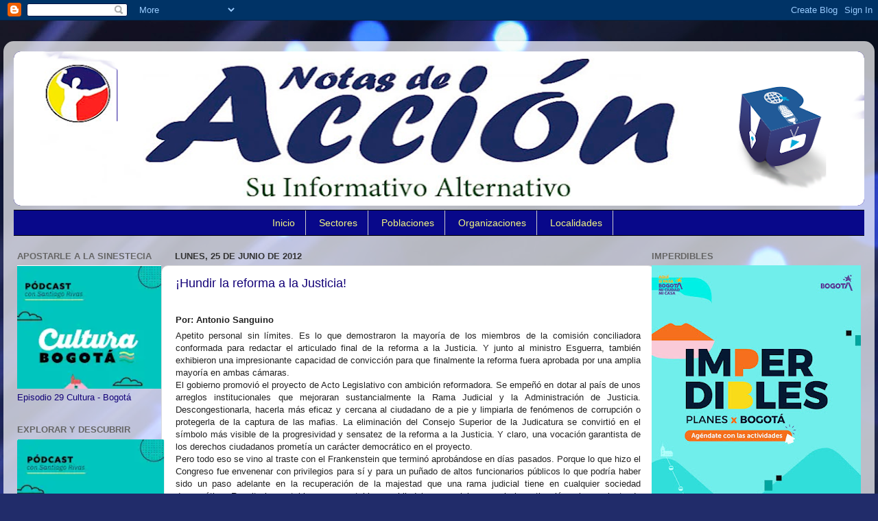

--- FILE ---
content_type: text/html; charset=UTF-8
request_url: https://www.notasdeaccion.com/2012/06/hundir-la-reforma-la-justicia.html
body_size: 28667
content:
<!DOCTYPE html>
<html class='v2' dir='ltr' xmlns='http://www.w3.org/1999/xhtml' xmlns:b='http://www.google.com/2005/gml/b' xmlns:data='http://www.google.com/2005/gml/data' xmlns:expr='http://www.google.com/2005/gml/expr'>
<head>
<link href='https://www.blogger.com/static/v1/widgets/335934321-css_bundle_v2.css' rel='stylesheet' type='text/css'/>
<meta content='width=1100' name='viewport'/>
<meta content='text/html; charset=UTF-8' http-equiv='Content-Type'/>
<meta content='blogger' name='generator'/>
<link href='https://www.notasdeaccion.com/favicon.ico' rel='icon' type='image/x-icon'/>
<link href='https://www.notasdeaccion.com/2012/06/hundir-la-reforma-la-justicia.html' rel='canonical'/>
<link rel="alternate" type="application/atom+xml" title="Notas de Acción - Atom" href="https://www.notasdeaccion.com/feeds/posts/default" />
<link rel="alternate" type="application/rss+xml" title="Notas de Acción - RSS" href="https://www.notasdeaccion.com/feeds/posts/default?alt=rss" />
<link rel="service.post" type="application/atom+xml" title="Notas de Acción - Atom" href="https://www.blogger.com/feeds/6170979277153080345/posts/default" />

<link rel="alternate" type="application/atom+xml" title="Notas de Acción - Atom" href="https://www.notasdeaccion.com/feeds/5966731712742694762/comments/default" />
<!--Can't find substitution for tag [blog.ieCssRetrofitLinks]-->
<meta content='https://www.notasdeaccion.com/2012/06/hundir-la-reforma-la-justicia.html' property='og:url'/>
<meta content='¡Hundir la reforma a la Justicia!' property='og:title'/>
<meta content='Medio comunitario' property='og:description'/>
<title>Notas de Acción: &#161;Hundir la reforma a la Justicia!</title>
<style id='page-skin-1' type='text/css'><!--
/*-----------------------------------------------
Blogger Template Style
Name:     Picture Window
Designer: Blogger
URL:      www.blogger.com
----------------------------------------------- */
/* Content
----------------------------------------------- */
body {
font: normal normal 14px Arial, Tahoma, Helvetica, FreeSans, sans-serif;
color: #120077;
background: #212c6a url(https://themes.googleusercontent.com/image?id=1hCfLZuvAMTaPFcYWfwMqSUvHQ40WoSRINV1LYkgf4RuUOJ_E3-iX-hl2rlpon2quJCUu) no-repeat fixed top center /* Credit: RBFried (http://www.istockphoto.com/portfolio/RBFried?platform=blogger) */;
}
html body .region-inner {
min-width: 0;
max-width: 100%;
width: auto;
}
.content-outer {
font-size: 90%;
}
a:link {
text-decoration:none;
color: #231199;
}
a:visited {
text-decoration:none;
color: #120077;
}
a:hover {
text-decoration:underline;
color: #4511cc;
}
.content-outer {
background: transparent url(//www.blogblog.com/1kt/transparent/white80.png) repeat scroll top left;
-moz-border-radius: 15px;
-webkit-border-radius: 15px;
-goog-ms-border-radius: 15px;
border-radius: 15px;
-moz-box-shadow: 0 0 3px rgba(0, 0, 0, .15);
-webkit-box-shadow: 0 0 3px rgba(0, 0, 0, .15);
-goog-ms-box-shadow: 0 0 3px rgba(0, 0, 0, .15);
box-shadow: 0 0 3px rgba(0, 0, 0, .15);
margin: 30px auto;
}
.content-inner {
padding: 15px;
}
/* Header
----------------------------------------------- */
.header-outer {
background: #231199 url(//www.blogblog.com/1kt/transparent/header_gradient_shade.png) repeat-x scroll top left;
_background-image: none;
color: #ffffff;
-moz-border-radius: 10px;
-webkit-border-radius: 10px;
-goog-ms-border-radius: 10px;
border-radius: 10px;
}
.Header img, .Header #header-inner {
-moz-border-radius: 10px;
-webkit-border-radius: 10px;
-goog-ms-border-radius: 10px;
border-radius: 10px;
}
.header-inner .Header .titlewrapper,
.header-inner .Header .descriptionwrapper {
padding-left: 30px;
padding-right: 30px;
}
.Header h1 {
font: normal normal 36px Arial, Tahoma, Helvetica, FreeSans, sans-serif;
text-shadow: 1px 1px 3px rgba(0, 0, 0, 0.3);
}
.Header h1 a {
color: #ffffff;
}
.Header .description {
font-size: 130%;
}
/* Tabs
----------------------------------------------- */
.tabs-inner {
margin: .5em 0 0;
padding: 0;
}
.tabs-inner .section {
margin: 0;
}
.tabs-inner .widget ul {
padding: 0;
background: #f5f5f5 url(//www.blogblog.com/1kt/transparent/tabs_gradient_shade.png) repeat scroll bottom;
-moz-border-radius: 10px;
-webkit-border-radius: 10px;
-goog-ms-border-radius: 10px;
border-radius: 10px;
}
.tabs-inner .widget li {
border: none;
}
.tabs-inner .widget li a {
display: inline-block;
padding: .5em 1em;
margin-right: 0;
color: #e31919;
font: normal normal 15px Arial, Tahoma, Helvetica, FreeSans, sans-serif;
-moz-border-radius: 0 0 0 0;
-webkit-border-top-left-radius: 0;
-webkit-border-top-right-radius: 0;
-goog-ms-border-radius: 0 0 0 0;
border-radius: 0 0 0 0;
background: transparent none no-repeat scroll top left;
border-right: 1px solid #cccccc;
}
.tabs-inner .widget li:first-child a {
padding-left: 1.25em;
-moz-border-radius-topleft: 10px;
-moz-border-radius-bottomleft: 10px;
-webkit-border-top-left-radius: 10px;
-webkit-border-bottom-left-radius: 10px;
-goog-ms-border-top-left-radius: 10px;
-goog-ms-border-bottom-left-radius: 10px;
border-top-left-radius: 10px;
border-bottom-left-radius: 10px;
}
.tabs-inner .widget li.selected a,
.tabs-inner .widget li a:hover {
position: relative;
z-index: 1;
background: #ffffff url(//www.blogblog.com/1kt/transparent/tabs_gradient_shade.png) repeat scroll bottom;
color: #000000;
-moz-box-shadow: 0 0 0 rgba(0, 0, 0, .15);
-webkit-box-shadow: 0 0 0 rgba(0, 0, 0, .15);
-goog-ms-box-shadow: 0 0 0 rgba(0, 0, 0, .15);
box-shadow: 0 0 0 rgba(0, 0, 0, .15);
}
/* Headings
----------------------------------------------- */
h2 {
font: bold normal 13px Arial, Tahoma, Helvetica, FreeSans, sans-serif;
text-transform: uppercase;
color: #666666;
margin: .5em 0;
}
/* Main
----------------------------------------------- */
.main-outer {
background: transparent none repeat scroll top center;
-moz-border-radius: 0 0 0 0;
-webkit-border-top-left-radius: 0;
-webkit-border-top-right-radius: 0;
-webkit-border-bottom-left-radius: 0;
-webkit-border-bottom-right-radius: 0;
-goog-ms-border-radius: 0 0 0 0;
border-radius: 0 0 0 0;
-moz-box-shadow: 0 0 0 rgba(0, 0, 0, .15);
-webkit-box-shadow: 0 0 0 rgba(0, 0, 0, .15);
-goog-ms-box-shadow: 0 0 0 rgba(0, 0, 0, .15);
box-shadow: 0 0 0 rgba(0, 0, 0, .15);
}
.main-inner {
padding: 15px 5px 20px;
}
.main-inner .column-center-inner {
padding: 0 0;
}
.main-inner .column-left-inner {
padding-left: 0;
}
.main-inner .column-right-inner {
padding-right: 0;
}
/* Posts
----------------------------------------------- */
h3.post-title {
margin: 0;
font: normal normal 18px Arial, Tahoma, Helvetica, FreeSans, sans-serif;
}
.comments h4 {
margin: 1em 0 0;
font: normal normal 18px Arial, Tahoma, Helvetica, FreeSans, sans-serif;
}
.date-header span {
color: #333333;
}
.post-outer {
background-color: #ffffff;
border: solid 1px #dddddd;
-moz-border-radius: 10px;
-webkit-border-radius: 10px;
border-radius: 10px;
-goog-ms-border-radius: 10px;
padding: 15px 20px;
margin: 0 -20px 20px;
}
.post-body {
line-height: 1.4;
font-size: 110%;
position: relative;
}
.post-header {
margin: 0 0 1.5em;
color: #999999;
line-height: 1.6;
}
.post-footer {
margin: .5em 0 0;
color: #999999;
line-height: 1.6;
}
#blog-pager {
font-size: 140%
}
#comments .comment-author {
padding-top: 1.5em;
border-top: dashed 1px #ccc;
border-top: dashed 1px rgba(128, 128, 128, .5);
background-position: 0 1.5em;
}
#comments .comment-author:first-child {
padding-top: 0;
border-top: none;
}
.avatar-image-container {
margin: .2em 0 0;
}
/* Comments
----------------------------------------------- */
.comments .comments-content .icon.blog-author {
background-repeat: no-repeat;
background-image: url([data-uri]);
}
.comments .comments-content .loadmore a {
border-top: 1px solid #4511cc;
border-bottom: 1px solid #4511cc;
}
.comments .continue {
border-top: 2px solid #4511cc;
}
/* Widgets
----------------------------------------------- */
.widget ul, .widget #ArchiveList ul.flat {
padding: 0;
list-style: none;
}
.widget ul li, .widget #ArchiveList ul.flat li {
border-top: dashed 1px #ccc;
border-top: dashed 1px rgba(128, 128, 128, .5);
}
.widget ul li:first-child, .widget #ArchiveList ul.flat li:first-child {
border-top: none;
}
.widget .post-body ul {
list-style: disc;
}
.widget .post-body ul li {
border: none;
}
/* Footer
----------------------------------------------- */
.footer-outer {
color:#eeeeee;
background: transparent url(//www.blogblog.com/1kt/transparent/black50.png) repeat scroll top left;
-moz-border-radius: 10px 10px 10px 10px;
-webkit-border-top-left-radius: 10px;
-webkit-border-top-right-radius: 10px;
-webkit-border-bottom-left-radius: 10px;
-webkit-border-bottom-right-radius: 10px;
-goog-ms-border-radius: 10px 10px 10px 10px;
border-radius: 10px 10px 10px 10px;
-moz-box-shadow: 0 0 0 rgba(0, 0, 0, .15);
-webkit-box-shadow: 0 0 0 rgba(0, 0, 0, .15);
-goog-ms-box-shadow: 0 0 0 rgba(0, 0, 0, .15);
box-shadow: 0 0 0 rgba(0, 0, 0, .15);
}
.footer-inner {
padding: 10px 5px 20px;
}
.footer-outer a {
color: #ffddff;
}
.footer-outer a:visited {
color: #cc99cc;
}
.footer-outer a:hover {
color: #ffffff;
}
.footer-outer .widget h2 {
color: #bbbbbb;
}
/* Mobile
----------------------------------------------- */
html body.mobile {
height: auto;
}
html body.mobile {
min-height: 480px;
background-size: 100% auto;
}
.mobile .body-fauxcolumn-outer {
background: transparent none repeat scroll top left;
}
html .mobile .mobile-date-outer, html .mobile .blog-pager {
border-bottom: none;
background: transparent none repeat scroll top center;
margin-bottom: 10px;
}
.mobile .date-outer {
background: transparent none repeat scroll top center;
}
.mobile .header-outer, .mobile .main-outer,
.mobile .post-outer, .mobile .footer-outer {
-moz-border-radius: 0;
-webkit-border-radius: 0;
-goog-ms-border-radius: 0;
border-radius: 0;
}
.mobile .content-outer,
.mobile .main-outer,
.mobile .post-outer {
background: inherit;
border: none;
}
.mobile .content-outer {
font-size: 100%;
}
.mobile-link-button {
background-color: #231199;
}
.mobile-link-button a:link, .mobile-link-button a:visited {
color: #ffffff;
}
.mobile-index-contents {
color: #120077;
}
.mobile .tabs-inner .PageList .widget-content {
background: #ffffff url(//www.blogblog.com/1kt/transparent/tabs_gradient_shade.png) repeat scroll bottom;
color: #000000;
}
.mobile .tabs-inner .PageList .widget-content .pagelist-arrow {
border-left: 1px solid #cccccc;
}
/* Menu desplegable
----------------------------------------------- */
.tabs-inner .section:first-child ul { margin-top: 0px;}
.tabs-inner .widget ul { background: #08088A; text-align: center !important;}
.tabs-inner .widget li.selected a, .tabs-inner .widget li a:hover {
color: #eeeeee; /*Color del texto de las pestañas al pasar el ratón por encima*/
background-color: #FFFF00; /*Color del fondo de las pestañas al pasar el ratón por encima*/
text-decoration: none;
}
.tabs .widget li, .tabs .widget li{ display: inline; float: none;}
#NavMenu {
position: relative;
margin: 0 auto;
padding: 0;
border-top: 1px solid #000000; /*Borde superior del menú, si no queremos borramos la línea*/
border-bottom: 1px solid #000000; /*Borde inferior del menú, si no queremos borramos la línea*/
background: #08088A; /*Color de fondo del menú, si no queremos borramos la línea*/
}
#NavMenuleft {
width: 800px; /*Ancho del menú*/
float: none;
margin: 0 auto;
padding: 0;
}
#nav {margin: 0 auto; padding: 0; background:transparent;}
#nav ul {
float: none;
list-style: none;
margin: 0;
padding: 0;
overflow: visible;
}
#nav li a, #nav li a:link, #nav li a:visited {
font: normal normal 14px Arial; /*Tamaño y tipografías de las pestañas */
color: #F3F781; /*Color del texto de las pestañas*/
display: block;
margin: 0;
padding: 10px 15px 10px;
}
#nav li a:hover, #nav li a:active {
color: #04B486; /*Color del texto de las pestañas al pasar el ratón por encima*/
margin: 0;
padding: 10px 15px 10px;
text-decoration: none;
}
#nav li li a, #nav li li a:link, #nav li li a:visited {
font: normal normal 14px Cambria; /*Tamaño y tipografías de las subpestañas*/
background: #0B0B61; /*Color del fondo de las subpestañas*/
width: 150px; /*Tamaño de éstas*/
color: #04B486; /*Color del texto de las subpestañas*/
float: none;
margin: 0;
padding: 7px 10px;
}
#nav li li a:hover, #nav li li a:active {
background: #ffffff; /*Color del fondo de las subpestañas al pasar el ratón por encima*/
color: #222222; /*Color del texto de las subpestañas al pasar el ratón por encima*/
padding: 7px 10px;
}
#nav li {
float: none;
display: inline-block;
list-style: none;
margin: 0;
padding: 0;
}
#nav li ul { z-index: 9999; position: absolute; left: -999em; height: auto; width: 170px; margin: 0; padding: 0; }
#nav li ul a { width: 140px; }
#nav li ul ul { margin: -32px 0 0 171px; }
#nav li:hover ul ul, #nav li:hover ul ul ul, #nav li.sfhover ul ul, #nav li.sfhover ul ul ul {left: -999em; }
#nav li:hover ul, #nav li li:hover ul, #nav li li li:hover ul, #nav li.sfhover ul, #nav li li.sfhover ul, #nav li li li.sfhover ul { left: auto; }
#nav li:hover, #nav li.sfhover {position: static;}
.tabs-outer{overflow: visible;}
.tabs-inner { padding: 0px; } .section { margin: 0px; }
--></style>
<style id='template-skin-1' type='text/css'><!--
body {
min-width: 1270px;
}
.content-outer, .content-fauxcolumn-outer, .region-inner {
min-width: 1270px;
max-width: 1270px;
_width: 1270px;
}
.main-inner .columns {
padding-left: 230px;
padding-right: 320px;
}
.main-inner .fauxcolumn-center-outer {
left: 230px;
right: 320px;
/* IE6 does not respect left and right together */
_width: expression(this.parentNode.offsetWidth -
parseInt("230px") -
parseInt("320px") + 'px');
}
.main-inner .fauxcolumn-left-outer {
width: 230px;
}
.main-inner .fauxcolumn-right-outer {
width: 320px;
}
.main-inner .column-left-outer {
width: 230px;
right: 100%;
margin-left: -230px;
}
.main-inner .column-right-outer {
width: 320px;
margin-right: -320px;
}
#layout {
min-width: 0;
}
#layout .content-outer {
min-width: 0;
width: 800px;
}
#layout .region-inner {
min-width: 0;
width: auto;
}
--></style>
<link href='https://www.blogger.com/dyn-css/authorization.css?targetBlogID=6170979277153080345&amp;zx=5ddeb524-12cc-45a6-b3e0-10ba5f7fd023' media='none' onload='if(media!=&#39;all&#39;)media=&#39;all&#39;' rel='stylesheet'/><noscript><link href='https://www.blogger.com/dyn-css/authorization.css?targetBlogID=6170979277153080345&amp;zx=5ddeb524-12cc-45a6-b3e0-10ba5f7fd023' rel='stylesheet'/></noscript>
<meta name='google-adsense-platform-account' content='ca-host-pub-1556223355139109'/>
<meta name='google-adsense-platform-domain' content='blogspot.com'/>

<!-- data-ad-client=ca-pub-9446037090852853 -->

</head>
<body class='loading variant-shade'>
<div class='navbar section' id='navbar'><div class='widget Navbar' data-version='1' id='Navbar1'><script type="text/javascript">
    function setAttributeOnload(object, attribute, val) {
      if(window.addEventListener) {
        window.addEventListener('load',
          function(){ object[attribute] = val; }, false);
      } else {
        window.attachEvent('onload', function(){ object[attribute] = val; });
      }
    }
  </script>
<div id="navbar-iframe-container"></div>
<script type="text/javascript" src="https://apis.google.com/js/platform.js"></script>
<script type="text/javascript">
      gapi.load("gapi.iframes:gapi.iframes.style.bubble", function() {
        if (gapi.iframes && gapi.iframes.getContext) {
          gapi.iframes.getContext().openChild({
              url: 'https://www.blogger.com/navbar/6170979277153080345?po\x3d5966731712742694762\x26origin\x3dhttps://www.notasdeaccion.com',
              where: document.getElementById("navbar-iframe-container"),
              id: "navbar-iframe"
          });
        }
      });
    </script><script type="text/javascript">
(function() {
var script = document.createElement('script');
script.type = 'text/javascript';
script.src = '//pagead2.googlesyndication.com/pagead/js/google_top_exp.js';
var head = document.getElementsByTagName('head')[0];
if (head) {
head.appendChild(script);
}})();
</script>
</div></div>
<div class='body-fauxcolumns'>
<div class='fauxcolumn-outer body-fauxcolumn-outer'>
<div class='cap-top'>
<div class='cap-left'></div>
<div class='cap-right'></div>
</div>
<div class='fauxborder-left'>
<div class='fauxborder-right'></div>
<div class='fauxcolumn-inner'>
</div>
</div>
<div class='cap-bottom'>
<div class='cap-left'></div>
<div class='cap-right'></div>
</div>
</div>
</div>
<div class='content'>
<div class='content-fauxcolumns'>
<div class='fauxcolumn-outer content-fauxcolumn-outer'>
<div class='cap-top'>
<div class='cap-left'></div>
<div class='cap-right'></div>
</div>
<div class='fauxborder-left'>
<div class='fauxborder-right'></div>
<div class='fauxcolumn-inner'>
</div>
</div>
<div class='cap-bottom'>
<div class='cap-left'></div>
<div class='cap-right'></div>
</div>
</div>
</div>
<div class='content-outer'>
<div class='content-cap-top cap-top'>
<div class='cap-left'></div>
<div class='cap-right'></div>
</div>
<div class='fauxborder-left content-fauxborder-left'>
<div class='fauxborder-right content-fauxborder-right'></div>
<div class='content-inner'>
<header>
<div class='header-outer'>
<div class='header-cap-top cap-top'>
<div class='cap-left'></div>
<div class='cap-right'></div>
</div>
<div class='fauxborder-left header-fauxborder-left'>
<div class='fauxborder-right header-fauxborder-right'></div>
<div class='region-inner header-inner'>
<div class='header section' id='header'><div class='widget Header' data-version='1' id='Header1'>
<div id='header-inner'>
<a href='https://www.notasdeaccion.com/' style='display: block'>
<img alt='Notas de Acción' height='225px; ' id='Header1_headerimg' src='https://blogger.googleusercontent.com/img/a/AVvXsEg5OAmvaXBAoGkO5T4lK4q7qHUz52XtxCjGUKRdczVidDvZoVN25gUOEbANUs_1Hlc4iETkwEkz7CWRAWsGT1s8FajGrcF_ctmvIWrgcAZflQ_Et_d5v45qhdRF4b-Ir43G2sJTrbJmjJeipr7HPzWnvCjVwjLjIKW0o8DIwE_kbEVcwMYy03hDcyZ07hYP=s1240' style='display: block' width='1240px; '/>
</a>
</div>
</div></div>
</div>
</div>
<div class='header-cap-bottom cap-bottom'>
<div class='cap-left'></div>
<div class='cap-right'></div>
</div>
</div>
</header>
<div class='tabs-outer'>
<div class='tabs-cap-top cap-top'>
<div class='cap-left'></div>
<div class='cap-right'></div>
</div>
<div class='fauxborder-left tabs-fauxborder-left'>
<div class='fauxborder-right tabs-fauxborder-right'></div>
<div class='region-inner tabs-inner'>
<div class='tabs section' id='crosscol'><div class='widget HTML' data-version='1' id='HTML15'>
<h2 class='title'>Menús</h2>
<div class='widget-content'>
<div id='NavMenu'>
<div id='NavMenuleft'>
<ul id='nav'>
<li><a href='http://www.notasdeaccion.com/'>Inicio</a></li>
<li>
<a href='#'>Sectores</a>
<ul>
<li><a href='http://www.notasdeaccion.com/p/arte-y-artistas.html'>Artes</a></li>
<li><a href='http://www.notasdeaccion.com/p/cultura.html'>Cultura</a></li>
<li><a href='http://www.notasdeaccion.com/p/cultura-y-recreacion.html'>Recreación</a></li>
<li><a href='http://www.notasdeaccion.com/p/en-el-mundial-sub-20-de-la-fifa-fan.html'>Deportes</a></li>
<li><a href='http://www.notasdeaccion.com/p/anunciantes.html'>Industria</a></li>
<li><a href='http://www.notasdeaccion.com/p/httpnotasdeaccion.html'>Comercio</a></li>
<li><a href='http://www.notasdeaccion.com/p/la-reserva-forestal-del-norte.html'>Social</a></li>
<li><a href='http://www.notasdeaccion.com/p/clasificados.html'>Laboral</a></li>
<li><a href='http://www.notasdeaccion.com/p/escolares.html'>Escolar</a></li>
<li><a href='http://www.notasdeaccion.com/p/agricultura-urbana-presente-en-la-xviii.html'>Ecologia</a></li>
<li><a href='http://www.notasdeaccion.com/p/mujer-y-genero.html'>Mujer y género</a></li>
<li><a href='http://www.notasdeaccion.com/p/posconflicto.html'>Posconflicto</a></li>
</ul>
</li>
<li>
<a href='#'>Poblaciones</a>
<ul>
<li><a href='http://www.notasdeaccion.com/p/blog-page.html'>Afro</a></li>
<li><a href='http://www.notasdeaccion.com/p/declaracion-final-festival-local-de-la.html'>Indígena</a></li>
<li><a href='http://www.notasdeaccion.com/p/lgbti.html'>Lgbti</a></li>
<li><a href='http://www.notasdeaccion.com/p/infantil.html'>Infantil</a></li>
<li><a href='http://www.notasdeaccion.com/p/juvenil.html'>Juvenil</a></li>
<li><a href='http://www.notasdeaccion.com/p/programacion-cultural-mes-de-agosto.html'>Vejez</a></li>
<li><a href='http://www.notasdeaccion.com/p/poblaciones.html'>Discapacidad</a></li>
<li><a href='http://www.notasdeaccion.com/p/adulto-mayor.html'>Adulto Mayor</a></li>
</ul>
</li>
<li>
<a href='#'>Organizaciones</a>
<ul>
<li><a href='http://www.notasdeaccion.com/p/juntas-de-accion-comunal.html'>JACs</a></li>
<li><a href='http://www.notasdeaccion.com/p/organizaciones-no-gubernamentales.html'>ONGs</a></li>
<li><a href='http://www.notasdeaccion.com/p/politica.html'>Políticas</a></li>
</ul>
</li>
<li>
<li>
<a href='#'>Localidades</a>
<ul>
<li><a href='http://www.notasdeaccion.com/p/zona-16.html'>Tunjuelito</a></li>
<li><a href='http://www.notasdeaccion.com/p/agenda-18.html'>Rafael Uribe U.</a></li>
<li><a href='http://www.notasdeaccion.com/p/localidad-15.html'>Antonio Nariño</a></li>
<li><a href='http://www.notasdeaccion.com/p/area-14.html'>Los Mártires</a></li>
<li><a href='http://www.notasdeaccion.com/p/territorio-16.html'>Puente Aranda</a></li>
</ul>
</li>
<li>
</li></li></ul>


<li></li></div>
</div>
</div>
<div class='clear'></div>
</div></div>
<div class='tabs no-items section' id='crosscol-overflow'></div>
</div>
</div>
<div class='tabs-cap-bottom cap-bottom'>
<div class='cap-left'></div>
<div class='cap-right'></div>
</div>
</div>
<div class='main-outer'>
<div class='main-cap-top cap-top'>
<div class='cap-left'></div>
<div class='cap-right'></div>
</div>
<div class='fauxborder-left main-fauxborder-left'>
<div class='fauxborder-right main-fauxborder-right'></div>
<div class='region-inner main-inner'>
<div class='columns fauxcolumns'>
<div class='fauxcolumn-outer fauxcolumn-center-outer'>
<div class='cap-top'>
<div class='cap-left'></div>
<div class='cap-right'></div>
</div>
<div class='fauxborder-left'>
<div class='fauxborder-right'></div>
<div class='fauxcolumn-inner'>
</div>
</div>
<div class='cap-bottom'>
<div class='cap-left'></div>
<div class='cap-right'></div>
</div>
</div>
<div class='fauxcolumn-outer fauxcolumn-left-outer'>
<div class='cap-top'>
<div class='cap-left'></div>
<div class='cap-right'></div>
</div>
<div class='fauxborder-left'>
<div class='fauxborder-right'></div>
<div class='fauxcolumn-inner'>
</div>
</div>
<div class='cap-bottom'>
<div class='cap-left'></div>
<div class='cap-right'></div>
</div>
</div>
<div class='fauxcolumn-outer fauxcolumn-right-outer'>
<div class='cap-top'>
<div class='cap-left'></div>
<div class='cap-right'></div>
</div>
<div class='fauxborder-left'>
<div class='fauxborder-right'></div>
<div class='fauxcolumn-inner'>
</div>
</div>
<div class='cap-bottom'>
<div class='cap-left'></div>
<div class='cap-right'></div>
</div>
</div>
<!-- corrects IE6 width calculation -->
<div class='columns-inner'>
<div class='column-center-outer'>
<div class='column-center-inner'>
<div class='main section' id='main'><div class='widget Blog' data-version='1' id='Blog1'>
<div class='blog-posts hfeed'>

          <div class="date-outer">
        
<h2 class='date-header'><span>lunes, 25 de junio de 2012</span></h2>

          <div class="date-posts">
        
<div class='post-outer'>
<div class='post hentry' itemprop='blogPost' itemscope='itemscope' itemtype='http://schema.org/BlogPosting'>
<meta content='6170979277153080345' itemprop='blogId'/>
<meta content='5966731712742694762' itemprop='postId'/>
<a name='5966731712742694762'></a>
<h3 class='post-title entry-title' itemprop='name'>
&#161;Hundir la reforma a la Justicia!
</h3>
<div class='post-header'>
<div class='post-header-line-1'></div>
</div>
<div class='post-body entry-content' id='post-body-5966731712742694762' itemprop='description articleBody'>
<h1 style="color: #222222; font-family: arial, sans-serif;">
<span style="background-color: white; font-size: 13px;">Por: Antonio Sanguino</span></h1>
<div style="color: #222222; font-family: arial, sans-serif; font-size: 13px; text-align: justify;">
Apetito personal sin límites. Es lo que demostraron la mayoría de los miembros de la comisión conciliadora conformada para redactar el articulado final de la reforma a la Justicia. Y junto al ministro Esguerra, también exhibieron una impresionante capacidad de convicción para que finalmente la reforma fuera aprobada por una amplia mayoría en ambas cámaras.</div>
<div style="color: #222222; font-family: arial, sans-serif; font-size: 13px; text-align: justify;">
El gobierno promovió el proyecto de Acto Legislativo con ambición reformadora. Se empeñó en dotar al país de unos arreglos institucionales que mejoraran sustancialmente la Rama Judicial y la Administración de Justicia. Descongestionarla, hacerla más eficaz y cercana al ciudadano de a pie y limpiarla de fenómenos de corrupción o protegerla de la captura de las mafias. La eliminación del Consejo Superior de la Judicatura se convirtió en el símbolo más visible de la progresividad y sensatez de la reforma a la Justicia. Y claro, una vocación garantista de los derechos ciudadanos prometía un carácter democrático en el proyecto.</div>
<div style="color: #222222; font-family: arial, sans-serif; font-size: 13px; text-align: justify;">
Pero todo eso se vino al traste con el Frankenstein que terminó aprobándose en días pasados. Porque lo que hizo el Congreso fue envenenar con privilegios para sí y para un puñado de altos funcionarios públicos lo que podría haber sido un paso adelante en la recuperación de la majestad que una rama judicial tiene en cualquier sociedad democrática. Resulta inaceptable que se establezcan blindajes especiales para la investigación y juzgamiento de funcionarios aforados. Que se altere a favor de los congresistas la pérdida de investidura. Que se eliminen los anónimos como elemento para iniciar indagaciones contra estos privilegiados. Que se le quite competencias a la Fiscalía. Pero lo realmente grave y sospechoso es el efecto inmediato de la reforma sobre cientos de procesos por corrupción y parapolítica que están en curso y que tienen a un numeroso grupo de exservidores públicos tras las rejas.</div>
<div style="color: #222222; font-family: arial, sans-serif; font-size: 13px; text-align: justify;">
La indignación genuina de la ciudadanía ha desembocado en iniciativas de distinto tipo. Y hasta se ha propuesto la revocatoria del Congreso. También el oportunismo político ha hecho presencia en estos días de crisis. Y hay quienes, junto al vacío institucional que significaría la revocatoria del parlamento, han propuesto una Constituyente. En esas está el expresidente Uribe, que encontraría un escenario perfecto para recomponer sus fuerzas y recuperar el poder. Sin duda, la propuesta más sensata puede ser el referendo revocatorio de la reforma por vía ciudadana, pero podemos terminar jugando con candela. Por resolver la crisis planteada podemos llevar al país a un salto al vacío que bien puede terminar en soluciones autoritarias.</div>
<div style="color: #222222; font-family: arial, sans-serif; font-size: 13px; text-align: justify;">
El Presidente Santos salió prontamente a rectificar este error monumental. Ha acudido a jurisprudencia existente para objetar la reforma constitucional, a pesar de las opiniones que invalidad jurídicamente dicho camino. Pero hay quienes dicen también que sin promulgarse la Ley no existe contra que promover un referendo revocatorio. El hundimiento de la reforma se impone como una decisión política contundente. Y el Presiente Santos no debería esperar al 20 de julio. Puede convocar inmediatamente al Congreso a sesiones extras para hundir el proyecto. Nos ahorraría una incertidumbre institucional. Y con la interrupción de sus vacaciones, los parlamentarios pagarían por ahora con algo el enredo en el que nos metieron.&nbsp;&nbsp;&nbsp;&nbsp;</div>
<div style="text-align: justify;">
<br /></div>
<div style='clear: both;'></div>
</div>
<div class='post-footer'>
<div class='post-footer-line post-footer-line-1'><span class='post-author vcard'>
Publicadas por
<span class='fn' itemprop='author' itemscope='itemscope' itemtype='http://schema.org/Person'>
<meta content='https://www.blogger.com/profile/17733294011207230455' itemprop='url'/>
<a class='g-profile' href='https://www.blogger.com/profile/17733294011207230455' rel='author' title='author profile'>
<span itemprop='name'>Notas de Acción</span>
</a>
</span>
</span>
<span class='post-timestamp'>
a la/s
<meta content='https://www.notasdeaccion.com/2012/06/hundir-la-reforma-la-justicia.html' itemprop='url'/>
<a class='timestamp-link' href='https://www.notasdeaccion.com/2012/06/hundir-la-reforma-la-justicia.html' rel='bookmark' title='permanent link'><abbr class='published' itemprop='datePublished' title='2012-06-25T12:18:00-05:00'>12:18:00</abbr></a>
</span>
<span class='post-comment-link'>
</span>
<span class='post-icons'>
<span class='item-action'>
<a href='https://www.blogger.com/email-post/6170979277153080345/5966731712742694762' title='Enviar entrada por correo electrónico'>
<img alt="" class="icon-action" height="13" src="//img1.blogblog.com/img/icon18_email.gif" width="18">
</a>
</span>
<span class='item-control blog-admin pid-1306461108'>
<a href='https://www.blogger.com/post-edit.g?blogID=6170979277153080345&postID=5966731712742694762&from=pencil' title='Editar entrada'>
<img alt='' class='icon-action' height='18' src='https://resources.blogblog.com/img/icon18_edit_allbkg.gif' width='18'/>
</a>
</span>
</span>
<div class='post-share-buttons goog-inline-block'>
<a class='goog-inline-block share-button sb-email' href='https://www.blogger.com/share-post.g?blogID=6170979277153080345&postID=5966731712742694762&target=email' target='_blank' title='Enviar por correo electrónico'><span class='share-button-link-text'>Enviar por correo electrónico</span></a><a class='goog-inline-block share-button sb-blog' href='https://www.blogger.com/share-post.g?blogID=6170979277153080345&postID=5966731712742694762&target=blog' onclick='window.open(this.href, "_blank", "height=270,width=475"); return false;' target='_blank' title='Escribe un blog'><span class='share-button-link-text'>Escribe un blog</span></a><a class='goog-inline-block share-button sb-twitter' href='https://www.blogger.com/share-post.g?blogID=6170979277153080345&postID=5966731712742694762&target=twitter' target='_blank' title='Compartir en X'><span class='share-button-link-text'>Compartir en X</span></a><a class='goog-inline-block share-button sb-facebook' href='https://www.blogger.com/share-post.g?blogID=6170979277153080345&postID=5966731712742694762&target=facebook' onclick='window.open(this.href, "_blank", "height=430,width=640"); return false;' target='_blank' title='Compartir con Facebook'><span class='share-button-link-text'>Compartir con Facebook</span></a><a class='goog-inline-block share-button sb-pinterest' href='https://www.blogger.com/share-post.g?blogID=6170979277153080345&postID=5966731712742694762&target=pinterest' target='_blank' title='Compartir en Pinterest'><span class='share-button-link-text'>Compartir en Pinterest</span></a>
</div>
</div>
<div class='post-footer-line post-footer-line-2'><span class='post-labels'>
</span>
</div>
<div class='post-footer-line post-footer-line-3'><span class='reaction-buttons'>
</span>
<span class='post-location'>
</span>
</div>
</div>
</div>
<div class='comments' id='comments'>
<a name='comments'></a>
<h4>No hay comentarios:</h4>
<div id='Blog1_comments-block-wrapper'>
<dl class='avatar-comment-indent' id='comments-block'>
</dl>
</div>
<p class='comment-footer'>
<a href='https://www.blogger.com/comment/fullpage/post/6170979277153080345/5966731712742694762' onclick='javascript:window.open(this.href, "bloggerPopup", "toolbar=0,location=0,statusbar=1,menubar=0,scrollbars=yes,width=640,height=500"); return false;'>Publicar un comentario</a>
</p>
</div>
</div>

        </div></div>
      
</div>
<div class='blog-pager' id='blog-pager'>
<span id='blog-pager-newer-link'>
<a class='blog-pager-newer-link' href='https://www.notasdeaccion.com/2012/06/alcalde-petro-se-reintegro-sus.html' id='Blog1_blog-pager-newer-link' title='Entrada más reciente'>Entrada más reciente</a>
</span>
<span id='blog-pager-older-link'>
<a class='blog-pager-older-link' href='https://www.notasdeaccion.com/2012/06/no-la-reforma-de-la-justicia.html' id='Blog1_blog-pager-older-link' title='Entrada antigua'>Entrada antigua</a>
</span>
<a class='home-link' href='https://www.notasdeaccion.com/'>Inicio</a>
</div>
<div class='clear'></div>
<div class='post-feeds'>
<div class='feed-links'>
Suscribirse a:
<a class='feed-link' href='https://www.notasdeaccion.com/feeds/5966731712742694762/comments/default' target='_blank' type='application/atom+xml'>Enviar comentarios (Atom)</a>
</div>
</div>
</div></div>
</div>
</div>
<div class='column-left-outer'>
<div class='column-left-inner'>
<aside>
<div class='sidebar section' id='sidebar-left-1'><div class='widget Image' data-version='1' id='Image21'>
<h2>Apostarle a la sinestecia</h2>
<div class='widget-content'>
<a href='https://open.spotify.com/episode/0g7rPMj8cNff3rim924Qfg'>
<img alt='Apostarle a la sinestecia' height='180' id='Image21_img' src='https://blogger.googleusercontent.com/img/a/AVvXsEhDeA_8LOSy_aIvQREFc1whAEnwVm5XzXGvKa03UUhGMqUtDjJPxcjxaAFgcRnaj946GoY5B5oaOu4V9QtU8dUZXqb0YlvJO4ycfKGzUjNN7RiMZasY8fzsjv9ZTtEc0LOQLpzemd8hsyjao3Z3EzNX3Gamz8gjQEBX2-5voy-UBSs3la8GdfhX499NCER1=s210' width='210'/>
</a>
<br/>
<span class='caption'>Episodio 29 Cultura - Bogotá</span>
</div>
<div class='clear'></div>
</div><div class='widget Image' data-version='1' id='Image19'>
<h2>Explorar y descubrir</h2>
<div class='widget-content'>
<a href='https://open.spotify.com/episode/4sy8eEF0Ya0FEsWbJGmp3L'>
<img alt='Explorar y descubrir' height='180' id='Image19_img' src='https://blogger.googleusercontent.com/img/a/AVvXsEhX9Z9cEIrcYxHWW-pFdUZe--VqTz7irJAfNHuDq6I5LqjBRe7DTFZsEeA0uV6poFssX_eU5882yai0-LK2rdXMWYIOSF6ypOfng3b1BXfukmfKS5gqX8LX01FTlejjhyji-siyPs_Rd7_tgQm5CeZr70DOat17YiLy_U3QX2p4Zfc0aSmOGrxRP5g9Pc9q=s215' width='215'/>
</a>
<br/>
<span class='caption'>Episodio 28</span>
</div>
<div class='clear'></div>
</div><div class='widget Image' data-version='1' id='Image15'>
<h2>Explorar y descubrir</h2>
<div class='widget-content'>
<a href=' https://open.spotify.com/episode/4sy8eEF0Ya0FEsWbJGmp3L'>
<img alt='Explorar y descubrir' height='269' id='Image15_img' src='https://blogger.googleusercontent.com/img/a/AVvXsEhcRtV4rZpZlay5UYetfS00p7ldL_lu49cCi7K5eh9N5J7k36kpDeaRfEvvFodAvXA7nul6HxFGxD2cWlQXc6WLfYuOcPn-QX6d1348w7b2Z31CaUTZt1M2Wa_VoZuf_yOlhpqFOEhS_XIguBMEih3KByNdkkYvS1GrJm-WuKSsWHDuWGRVl-4jTxzM0Pux=s269' width='215'/>
</a>
<br/>
<span class='caption'>Episodio 28</span>
</div>
<div class='clear'></div>
</div><div class='widget Image' data-version='1' id='Image13'>
<h2>Notas de Acción</h2>
<div class='widget-content'>
<a href='https://drive.google.com/file/d/1gUw7hwYP622iSkdiK60YidO6ZM0j-OsI/view?usp=sharing'>
<img alt='Notas de Acción' height='345' id='Image13_img' src='https://blogger.googleusercontent.com/img/a/AVvXsEiKz1EwGM1VYF58jv6vRoPSnVaZZvcbtyWq9_3bveI5LA0tRKxtI8lFJ5gmm-_gEKvtuNeOurOumbjPwCsz-Mo15meBgriX9op-4LpvTWFH05DDjXTYHv2wKqapqZiZW2zFdMACsipcDdQ_c3aLWLQYSznynX-KUmEVH9LyGdY6DSxRSBo9ENM2VqMCF2qQ=s345' width='215'/>
</a>
<br/>
<span class='caption'>El informativo de la comunidad</span>
</div>
<div class='clear'></div>
</div><div class='widget Image' data-version='1' id='Image2'>
<h2>Notas de Acción  enero 2025 - Impreso</h2>
<div class='widget-content'>
<a href='https://drive.google.com/file/d/1_1GKeMY-4wbCgEE4jlaFu_RDOepj1v4h/view'>
<img alt='Notas de Acción  enero 2025 - Impreso' height='360' id='Image2_img' src='https://blogger.googleusercontent.com/img/a/AVvXsEi_L1PwEbdXwFV5SoqmcBT4qjAIxLFNWTzbMniO3OAjMbN5VgyCC3f4IG1AnvoyqRcEf_tsyn0OYdpD6O_5J2jOEsEjhoMEE7k49zTm2M1z5ZX7n8-0rmvOL96HzqkToF5VPn5lQaeMXoraakX2bGph_jYi9HE282fsitG1JJl7i3HS3gEBq3HfVZnpWjKt=s360' width='225'/>
</a>
<br/>
<span class='caption'>El informativo de la comunidad</span>
</div>
<div class='clear'></div>
</div><div class='widget Image' data-version='1' id='Image10'>
<h2>NDA mayo 2025</h2>
<div class='widget-content'>
<a href='https://drive.google.com/file/d/1_q4-J8NZWDYpkz-s4OQ21UCPtRdGkM3O/view?usp=sharing'>
<img alt='NDA mayo 2025' height='346' id='Image10_img' src='https://blogger.googleusercontent.com/img/a/AVvXsEh7uI2QqV0lul1Sridz7z_yaSIwxrxUESUIrrVQpHeJaEiPF2xYhMucTEfz_9tM2iuNiiie30gN0NMrDQswhdgfu3IvejdBEIfnwzjyTTzvmgzXBn5dh7VoYK7e6zAiodqp-wGpNUkUi7FfB02ObvdQjlFmtEPIOYQYbcRTX5BvmHf4fDbONZlvZBbWl0eW=s346' width='215'/>
</a>
<br/>
<span class='caption'>El informativo de la comunidad</span>
</div>
<div class='clear'></div>
</div><div class='widget Image' data-version='1' id='Image7'>
<h2>Periódico comunitario Notas de Acción</h2>
<div class='widget-content'>
<a href='https://www.dropbox.com/scl/fi/jhhnh12fjuhb902sk5dkj/Notas-Abril-2025.pdf?rlkey=m9jky4nppr5d4z76gmq1zbld3&st=4ac37azj&dl=0'>
<img alt='Periódico comunitario Notas de Acción' height='365' id='Image7_img' src='https://blogger.googleusercontent.com/img/a/AVvXsEh61e2DEGro2xZfSI5ZlQrtHgD0U6ZFBOC78l1B1yyRYQg5RfRZnHiltCCyMv-XgdTdTY_atyBXr0asajEQWkF45gf8WVXh2yctQZcbg-MsYNMW5C7t8_oXKHXYRVGZBVR10uGsR5GRo_mY52OOZJm5CU60LEf-iFtg9RHO1lz7Rtm46MsteCHAcC-pFiSV=s365' width='225'/>
</a>
<br/>
<span class='caption'>El informativo de la comunidad</span>
</div>
<div class='clear'></div>
</div><div class='widget AdSense' data-version='1' id='AdSense9'>
<div class='widget-content'>
<script async src="//pagead2.googlesyndication.com/pagead/js/adsbygoogle.js"></script>
<!-- notasdeaccion_sidebar-left-1_AdSense9_1x1_as -->
<ins class="adsbygoogle"
     style="display:block"
     data-ad-client="ca-pub-9446037090852853"
     data-ad-host="ca-host-pub-1556223355139109"
     data-ad-host-channel="L0001"
     data-ad-slot="6917455679"
     data-ad-format="auto"></ins>
<script>
(adsbygoogle = window.adsbygoogle || []).push({});
</script>
<div class='clear'></div>
</div>
</div><div class='widget HTML' data-version='1' id='HTML9'>
<h2 class='title'>Libertad de expresión. Existe?</h2>
<div class='widget-content'>
<iframe width="172" height="150" src="https://www.youtube.com/embed/bzARsOGVODE" frameborder="0" allowfullscreen></iframe>
</div>
<div class='clear'></div>
</div><div class='widget Image' data-version='1' id='Image4'>
<h2>De clik y lea ediciones anteriores</h2>
<div class='widget-content'>
<a href='https://issuu.com/notasdeaccion15'>
<img alt='De clik y lea ediciones anteriores' height='60' id='Image4_img' src='https://blogger.googleusercontent.com/img/b/R29vZ2xl/AVvXsEh8_RVC92fEvVYL1iua86BESTo1Uhlg4ZvAqjULciSWF3EVZx0bu-UWH5NyP2a5Jj_44VgpzGCbs_ZJr_-qjGLsDxtcWUxp8J-7MdhBN1JtUezmlFzveH2NUEKr4yFrRLwK4-xMfzh5irY/s215/Texto+logo+NDA+TV.jpg' width='215'/>
</a>
<br/>
<span class='caption'>Lea ediciones impresas digitalizadas</span>
</div>
<div class='clear'></div>
</div><div class='widget AdSense' data-version='1' id='AdSense5'>
<div class='widget-content'>
<script async src="//pagead2.googlesyndication.com/pagead/js/adsbygoogle.js"></script>
<!-- notasdeaccion_sidebar-left-1_AdSense5_1x1_as -->
<ins class="adsbygoogle"
     style="display:block"
     data-ad-client="ca-pub-9446037090852853"
     data-ad-host="ca-host-pub-1556223355139109"
     data-ad-host-channel="L0001"
     data-ad-slot="3963989274"
     data-ad-format="auto"></ins>
<script>
(adsbygoogle = window.adsbygoogle || []).push({});
</script>
<div class='clear'></div>
</div>
</div><div class='widget AdSense' data-version='1' id='AdSense4'>
<div class='widget-content'>
<script async src="https://pagead2.googlesyndication.com/pagead/js/adsbygoogle.js?client=ca-pub-9446037090852853&host=ca-host-pub-1556223355139109" crossorigin="anonymous"></script>
<!-- notasdeaccion_sidebar-left-1_AdSense4_120x240_as -->
<ins class="adsbygoogle"
     style="display:inline-block;width:120px;height:240px"
     data-ad-client="ca-pub-9446037090852853"
     data-ad-host="ca-host-pub-1556223355139109"
     data-ad-slot="1574326229"></ins>
<script>
(adsbygoogle = window.adsbygoogle || []).push({});
</script>
<div class='clear'></div>
</div>
</div><div class='widget AdSense' data-version='1' id='AdSense7'>
<div class='widget-content'>
<script async src="https://pagead2.googlesyndication.com/pagead/js/adsbygoogle.js?client=ca-pub-9446037090852853&host=ca-host-pub-1556223355139109" crossorigin="anonymous"></script>
<!-- notasdeaccion_sidebar-left-1_AdSense7_120x240_as -->
<ins class="adsbygoogle"
     style="display:inline-block;width:120px;height:240px"
     data-ad-client="ca-pub-9446037090852853"
     data-ad-host="ca-host-pub-1556223355139109"
     data-ad-slot="7948162885"></ins>
<script>
(adsbygoogle = window.adsbygoogle || []).push({});
</script>
<div class='clear'></div>
</div>
</div><div class='widget Image' data-version='1' id='Image12'>
<h2>NDA Notas de Acción</h2>
<div class='widget-content'>
<a href='https://issuu.com/notasdeaccion15'>
<img alt='NDA Notas de Acción' height='214' id='Image12_img' src='https://blogger.googleusercontent.com/img/b/R29vZ2xl/AVvXsEiSLgMUMTpo6TNYyurB5CNN7CLNjd6wforbtrsNdglHBugCqK94jnyK1SYz4WcvWRviJTAs3mV4IX8uEW7yPXJP_M9h61wLvw81YQBbPKiEpml7TT8z7ekKYaOHSbb4VdR94wlxdKGg1BU/s225/Tricolorman+3.JPG' width='225'/>
</a>
<br/>
</div>
<div class='clear'></div>
</div><div class='widget HTML' data-version='1' id='HTML36'>
<h2 class='title'>La felicidad. José Mojica - Ex-Presidente de Uruguay</h2>
<div class='widget-content'>
<iframe width="170" height="150" src="//www.youtube.com/embed/wl2nMudbSm8" frameborder="0" allowfullscreen></iframe>
</div>
<div class='clear'></div>
</div><div class='widget Image' data-version='1' id='Image9'>
<h2>Localidad Rafael Uribe Uribe</h2>
<div class='widget-content'>
<a href='http://area18ruu.blogspot.com/'>
<img alt='Localidad Rafael Uribe Uribe' height='69' id='Image9_img' src='https://blogger.googleusercontent.com/img/b/R29vZ2xl/AVvXsEjPnPuwqrTIYh55_ZdoXXWQgAdaLsoiQI82zz9jzegEfkorwXeb6alxIGim1gB0_7C0xLb1vwwTfVHuGZW1DGuavVvuHLXHCqVUJzCJkwwrsVfoSemMnNJf3TYNA7B6CvdCDKX4imkoskI/s305/red+tic+upz+39+copia.png' width='305'/>
</a>
<br/>
<span class='caption'>Comunicación Comunitaria</span>
</div>
<div class='clear'></div>
</div><div class='widget HTML' data-version='1' id='HTML10'>
<h2 class='title'>El deterioro de las pensiones</h2>
<div class='widget-content'>
<iframe width="170" height="140" src="https://www.youtube.com/embed/7nVmMV6M82o" frameborder="0" allowfullscreen></iframe>
</div>
<div class='clear'></div>
</div><div class='widget AdSense' data-version='1' id='AdSense2'>
<div class='widget-content'>
<script async src="https://pagead2.googlesyndication.com/pagead/js/adsbygoogle.js?client=ca-pub-9446037090852853&host=ca-host-pub-1556223355139109" crossorigin="anonymous"></script>
<!-- notasdeaccion_sidebar-left-1_AdSense2_120x240_as -->
<ins class="adsbygoogle"
     style="display:inline-block;width:120px;height:240px"
     data-ad-client="ca-pub-9446037090852853"
     data-ad-host="ca-host-pub-1556223355139109"
     data-ad-slot="2695836205"></ins>
<script>
(adsbygoogle = window.adsbygoogle || []).push({});
</script>
<div class='clear'></div>
</div>
</div><div class='widget Followers' data-version='1' id='Followers1'>
<h2 class='title'>Recibe noticias por EMAIL</h2>
<div class='widget-content'>
<div id='Followers1-wrapper'>
<div style='margin-right:2px;'>
<div><script type="text/javascript" src="https://apis.google.com/js/platform.js"></script>
<div id="followers-iframe-container"></div>
<script type="text/javascript">
    window.followersIframe = null;
    function followersIframeOpen(url) {
      gapi.load("gapi.iframes", function() {
        if (gapi.iframes && gapi.iframes.getContext) {
          window.followersIframe = gapi.iframes.getContext().openChild({
            url: url,
            where: document.getElementById("followers-iframe-container"),
            messageHandlersFilter: gapi.iframes.CROSS_ORIGIN_IFRAMES_FILTER,
            messageHandlers: {
              '_ready': function(obj) {
                window.followersIframe.getIframeEl().height = obj.height;
              },
              'reset': function() {
                window.followersIframe.close();
                followersIframeOpen("https://www.blogger.com/followers/frame/6170979277153080345?colors\x3dCgt0cmFuc3BhcmVudBILdHJhbnNwYXJlbnQaByMxMjAwNzciByMyMzExOTkqC3RyYW5zcGFyZW50MgcjNjY2NjY2OgcjMTIwMDc3QgcjMjMxMTk5SgcjMDAwMDAwUgcjMjMxMTk5Wgt0cmFuc3BhcmVudA%3D%3D\x26pageSize\x3d21\x26hl\x3des\x26origin\x3dhttps://www.notasdeaccion.com");
              },
              'open': function(url) {
                window.followersIframe.close();
                followersIframeOpen(url);
              }
            }
          });
        }
      });
    }
    followersIframeOpen("https://www.blogger.com/followers/frame/6170979277153080345?colors\x3dCgt0cmFuc3BhcmVudBILdHJhbnNwYXJlbnQaByMxMjAwNzciByMyMzExOTkqC3RyYW5zcGFyZW50MgcjNjY2NjY2OgcjMTIwMDc3QgcjMjMxMTk5SgcjMDAwMDAwUgcjMjMxMTk5Wgt0cmFuc3BhcmVudA%3D%3D\x26pageSize\x3d21\x26hl\x3des\x26origin\x3dhttps://www.notasdeaccion.com");
  </script></div>
</div>
</div>
<div class='clear'></div>
</div>
</div><div class='widget HTML' data-version='1' id='HTML5'>
<h2 class='title'>Twitter</h2>
<div class='widget-content'>
<a href="https://twitter.com/share" class="twitter-share-button" data-lang="es">Twittear</a>
<script>!function(d,s,id){var js,fjs=d.getElementsByTagName(s)[0];if(!d.getElementById(id)){js=d.createElement(s);js.id=id;js.src="//platform.twitter.com/widgets.js";fjs.parentNode.insertBefore(js,fjs);}}(document,"script","twitter-wjs");</script>
</div>
<div class='clear'></div>
</div><div class='widget Subscribe' data-version='1' id='Subscribe2'>
<div style='white-space:nowrap'>
<h2 class='title'>Suscribirse a Notas de Acción</h2>
<div class='widget-content'>
<div class='subscribe-wrapper subscribe-type-POST'>
<div class='subscribe expanded subscribe-type-POST' id='SW_READER_LIST_Subscribe2POST' style='display:none;'>
<div class='top'>
<span class='inner' onclick='return(_SW_toggleReaderList(event, "Subscribe2POST"));'>
<img class='subscribe-dropdown-arrow' src='https://resources.blogblog.com/img/widgets/arrow_dropdown.gif'/>
<img align='absmiddle' alt='' border='0' class='feed-icon' src='https://resources.blogblog.com/img/icon_feed12.png'/>
Entradas
</span>
<div class='feed-reader-links'>
<a class='feed-reader-link' href='https://www.netvibes.com/subscribe.php?url=https%3A%2F%2Fwww.notasdeaccion.com%2Ffeeds%2Fposts%2Fdefault' target='_blank'>
<img src='https://resources.blogblog.com/img/widgets/subscribe-netvibes.png'/>
</a>
<a class='feed-reader-link' href='https://add.my.yahoo.com/content?url=https%3A%2F%2Fwww.notasdeaccion.com%2Ffeeds%2Fposts%2Fdefault' target='_blank'>
<img src='https://resources.blogblog.com/img/widgets/subscribe-yahoo.png'/>
</a>
<a class='feed-reader-link' href='https://www.notasdeaccion.com/feeds/posts/default' target='_blank'>
<img align='absmiddle' class='feed-icon' src='https://resources.blogblog.com/img/icon_feed12.png'/>
                  Atom
                </a>
</div>
</div>
<div class='bottom'></div>
</div>
<div class='subscribe' id='SW_READER_LIST_CLOSED_Subscribe2POST' onclick='return(_SW_toggleReaderList(event, "Subscribe2POST"));'>
<div class='top'>
<span class='inner'>
<img class='subscribe-dropdown-arrow' src='https://resources.blogblog.com/img/widgets/arrow_dropdown.gif'/>
<span onclick='return(_SW_toggleReaderList(event, "Subscribe2POST"));'>
<img align='absmiddle' alt='' border='0' class='feed-icon' src='https://resources.blogblog.com/img/icon_feed12.png'/>
Entradas
</span>
</span>
</div>
<div class='bottom'></div>
</div>
</div>
<div class='subscribe-wrapper subscribe-type-PER_POST'>
<div class='subscribe expanded subscribe-type-PER_POST' id='SW_READER_LIST_Subscribe2PER_POST' style='display:none;'>
<div class='top'>
<span class='inner' onclick='return(_SW_toggleReaderList(event, "Subscribe2PER_POST"));'>
<img class='subscribe-dropdown-arrow' src='https://resources.blogblog.com/img/widgets/arrow_dropdown.gif'/>
<img align='absmiddle' alt='' border='0' class='feed-icon' src='https://resources.blogblog.com/img/icon_feed12.png'/>
Comentarios
</span>
<div class='feed-reader-links'>
<a class='feed-reader-link' href='https://www.netvibes.com/subscribe.php?url=https%3A%2F%2Fwww.notasdeaccion.com%2Ffeeds%2F5966731712742694762%2Fcomments%2Fdefault' target='_blank'>
<img src='https://resources.blogblog.com/img/widgets/subscribe-netvibes.png'/>
</a>
<a class='feed-reader-link' href='https://add.my.yahoo.com/content?url=https%3A%2F%2Fwww.notasdeaccion.com%2Ffeeds%2F5966731712742694762%2Fcomments%2Fdefault' target='_blank'>
<img src='https://resources.blogblog.com/img/widgets/subscribe-yahoo.png'/>
</a>
<a class='feed-reader-link' href='https://www.notasdeaccion.com/feeds/5966731712742694762/comments/default' target='_blank'>
<img align='absmiddle' class='feed-icon' src='https://resources.blogblog.com/img/icon_feed12.png'/>
                  Atom
                </a>
</div>
</div>
<div class='bottom'></div>
</div>
<div class='subscribe' id='SW_READER_LIST_CLOSED_Subscribe2PER_POST' onclick='return(_SW_toggleReaderList(event, "Subscribe2PER_POST"));'>
<div class='top'>
<span class='inner'>
<img class='subscribe-dropdown-arrow' src='https://resources.blogblog.com/img/widgets/arrow_dropdown.gif'/>
<span onclick='return(_SW_toggleReaderList(event, "Subscribe2PER_POST"));'>
<img align='absmiddle' alt='' border='0' class='feed-icon' src='https://resources.blogblog.com/img/icon_feed12.png'/>
Comentarios
</span>
</span>
</div>
<div class='bottom'></div>
</div>
</div>
<div style='clear:both'></div>
</div>
</div>
<div class='clear'></div>
</div><div class='widget Subscribe' data-version='1' id='Subscribe1'>
<div style='white-space:nowrap'>
<h2 class='title'>Suscribirse a</h2>
<div class='widget-content'>
<div class='subscribe-wrapper subscribe-type-POST'>
<div class='subscribe expanded subscribe-type-POST' id='SW_READER_LIST_Subscribe1POST' style='display:none;'>
<div class='top'>
<span class='inner' onclick='return(_SW_toggleReaderList(event, "Subscribe1POST"));'>
<img class='subscribe-dropdown-arrow' src='https://resources.blogblog.com/img/widgets/arrow_dropdown.gif'/>
<img align='absmiddle' alt='' border='0' class='feed-icon' src='https://resources.blogblog.com/img/icon_feed12.png'/>
Entradas
</span>
<div class='feed-reader-links'>
<a class='feed-reader-link' href='https://www.netvibes.com/subscribe.php?url=https%3A%2F%2Fwww.notasdeaccion.com%2Ffeeds%2Fposts%2Fdefault' target='_blank'>
<img src='https://resources.blogblog.com/img/widgets/subscribe-netvibes.png'/>
</a>
<a class='feed-reader-link' href='https://add.my.yahoo.com/content?url=https%3A%2F%2Fwww.notasdeaccion.com%2Ffeeds%2Fposts%2Fdefault' target='_blank'>
<img src='https://resources.blogblog.com/img/widgets/subscribe-yahoo.png'/>
</a>
<a class='feed-reader-link' href='https://www.notasdeaccion.com/feeds/posts/default' target='_blank'>
<img align='absmiddle' class='feed-icon' src='https://resources.blogblog.com/img/icon_feed12.png'/>
                  Atom
                </a>
</div>
</div>
<div class='bottom'></div>
</div>
<div class='subscribe' id='SW_READER_LIST_CLOSED_Subscribe1POST' onclick='return(_SW_toggleReaderList(event, "Subscribe1POST"));'>
<div class='top'>
<span class='inner'>
<img class='subscribe-dropdown-arrow' src='https://resources.blogblog.com/img/widgets/arrow_dropdown.gif'/>
<span onclick='return(_SW_toggleReaderList(event, "Subscribe1POST"));'>
<img align='absmiddle' alt='' border='0' class='feed-icon' src='https://resources.blogblog.com/img/icon_feed12.png'/>
Entradas
</span>
</span>
</div>
<div class='bottom'></div>
</div>
</div>
<div class='subscribe-wrapper subscribe-type-PER_POST'>
<div class='subscribe expanded subscribe-type-PER_POST' id='SW_READER_LIST_Subscribe1PER_POST' style='display:none;'>
<div class='top'>
<span class='inner' onclick='return(_SW_toggleReaderList(event, "Subscribe1PER_POST"));'>
<img class='subscribe-dropdown-arrow' src='https://resources.blogblog.com/img/widgets/arrow_dropdown.gif'/>
<img align='absmiddle' alt='' border='0' class='feed-icon' src='https://resources.blogblog.com/img/icon_feed12.png'/>
Comentarios
</span>
<div class='feed-reader-links'>
<a class='feed-reader-link' href='https://www.netvibes.com/subscribe.php?url=https%3A%2F%2Fwww.notasdeaccion.com%2Ffeeds%2F5966731712742694762%2Fcomments%2Fdefault' target='_blank'>
<img src='https://resources.blogblog.com/img/widgets/subscribe-netvibes.png'/>
</a>
<a class='feed-reader-link' href='https://add.my.yahoo.com/content?url=https%3A%2F%2Fwww.notasdeaccion.com%2Ffeeds%2F5966731712742694762%2Fcomments%2Fdefault' target='_blank'>
<img src='https://resources.blogblog.com/img/widgets/subscribe-yahoo.png'/>
</a>
<a class='feed-reader-link' href='https://www.notasdeaccion.com/feeds/5966731712742694762/comments/default' target='_blank'>
<img align='absmiddle' class='feed-icon' src='https://resources.blogblog.com/img/icon_feed12.png'/>
                  Atom
                </a>
</div>
</div>
<div class='bottom'></div>
</div>
<div class='subscribe' id='SW_READER_LIST_CLOSED_Subscribe1PER_POST' onclick='return(_SW_toggleReaderList(event, "Subscribe1PER_POST"));'>
<div class='top'>
<span class='inner'>
<img class='subscribe-dropdown-arrow' src='https://resources.blogblog.com/img/widgets/arrow_dropdown.gif'/>
<span onclick='return(_SW_toggleReaderList(event, "Subscribe1PER_POST"));'>
<img align='absmiddle' alt='' border='0' class='feed-icon' src='https://resources.blogblog.com/img/icon_feed12.png'/>
Comentarios
</span>
</span>
</div>
<div class='bottom'></div>
</div>
</div>
<div style='clear:both'></div>
</div>
</div>
<div class='clear'></div>
</div><div class='widget HTML' data-version='1' id='HTML1'>
<h2 class='title'>Notas de Acción en twitter</h2>
<div class='widget-content'>
https://twitter.com/NotasdeAccion
</div>
<div class='clear'></div>
</div><div class='widget AdSense' data-version='1' id='AdSense1'>
<div class='widget-content'>
<script async src="https://pagead2.googlesyndication.com/pagead/js/adsbygoogle.js?client=ca-pub-9446037090852853&host=ca-host-pub-1556223355139109" crossorigin="anonymous"></script>
<!-- notasdeaccion_sidebar-left-1_AdSense1_120x240_as -->
<ins class="adsbygoogle"
     style="display:inline-block;width:120px;height:240px"
     data-ad-client="ca-pub-9446037090852853"
     data-ad-host="ca-host-pub-1556223355139109"
     data-ad-slot="1320956965"></ins>
<script>
(adsbygoogle = window.adsbygoogle || []).push({});
</script>
<div class='clear'></div>
</div>
</div><div class='widget HTML' data-version='1' id='HTML31'>
<h2 class='title'>Estamos en malas manos</h2>
<div class='widget-content'>
<iframe width="170" height="145" src="//www.youtube.com/embed/H5R9dy8Xfzc" frameborder="0" allowfullscreen></iframe>)
</div>
<div class='clear'></div>
</div><div class='widget Image' data-version='1' id='Image16'>
<h2>Meridiano 20</h2>
<div class='widget-content'>
<a href='http://www.meridiano20.blogspot.com/'>
<img alt='Meridiano 20' height='78' id='Image16_img' src='https://blogger.googleusercontent.com/img/b/R29vZ2xl/AVvXsEgN19UyRFTUO36E2IpkOOFEPvd7ThR6wKOg-ITTnqXacl2zCgVOuZ_CHHhcU_CEZby29stz82vtJODN_DRjq4Moow2-9GzVCer5FfOJyV2Pl9Jxx96X8DzTtWOW4z478IzEzynSW3sk5IE/s340/logo+Meridiano+20.png' width='305'/>
</a>
<br/>
</div>
<div class='clear'></div>
</div><div class='widget HTML' data-version='1' id='HTML4'>
<h2 class='title'>Vamos por la ley de medios en Colombia</h2>
<div class='widget-content'>
<iframe width="170" height="150" src="https://www.youtube.com/embed/o89Cb1BNCsI" frameborder="0" allowfullscreen></iframe>
</div>
<div class='clear'></div>
</div></div>
</aside>
</div>
</div>
<div class='column-right-outer'>
<div class='column-right-inner'>
<aside>
<div class='sidebar section' id='sidebar-right-1'><div class='widget Image' data-version='1' id='Image14'>
<h2>Imperdibles</h2>
<div class='widget-content'>
<a href='https://www.culturarecreacionydeporte.gov.co/es/eventos'>
<img alt='Imperdibles' height='381' id='Image14_img' src='https://blogger.googleusercontent.com/img/a/AVvXsEjW3vQpnrits05yQT73H-_qRyCvSp4KYwdkAz5hC3GGXtnuR3lnvxEz2uuRdZgcBvjm2_BptuHnWPzAU90iZFwyCMlySMnWVSwFq1anMiKPF6Hm2KjPH_EUNc8LmTP87mc5oc8h2DolD5cTV_f1lEJYbN56t_ex9jk7g8YKWflK3VgWiUXWE17p9zQL8tdh=s381' width='305'/>
</a>
<br/>
<span class='caption'>Agéndate con las actividades.</span>
</div>
<div class='clear'></div>
</div><div class='widget Image' data-version='1' id='Image18'>
<h2>Ella&#180;s</h2>
<div class='widget-content'>
<a href='https://www.tiktok.com/@ellas.boho?_t=ZS-90V1tvb3eTM&_r=1'>
<img alt='Ella´s' height='407' id='Image18_img' src='https://blogger.googleusercontent.com/img/a/AVvXsEh1EakUgO2NF8ODy-OHFNasgokQM05_UnaAleAoMqhsUx04YQfFDTSr7KP-TbblxwsqHiJSRbRMWCxBiGM-3oW0NcPXy2-4xSAnZivpjX4QBQT6uULz0DDDWukeSweDl3O8nH69f7HlQeFxQ1nth_MsXlxbkNea2OXIKS93J7b74HPzpykFNb8l-uodUMy7=s407' width='305'/>
</a>
<br/>
<span class='caption'>Dale clik y vea el catálogo</span>
</div>
<div class='clear'></div>
</div><div class='widget Image' data-version='1' id='Image20'>
<h2>Imperdibles II</h2>
<div class='widget-content'>
<a href='https://www.culturarecreacionydeporte.gov.co/es/eventos'>
<img alt='Imperdibles II' height='381' id='Image20_img' src='https://blogger.googleusercontent.com/img/a/AVvXsEjnef8C-SMrlGnCJWIur55C0D0Bo8dyKoB6KRhXPmDAFmBZWZkUyN-IZaBSBwQu53eIYRiabkt7nJgpIVHvN96LL5hfuQRmBCz3XkzzAa3fJHqsra3X5o3PbB0rgU7grB9CKFziqooFiZ5D_yScW9Z199mJ_76x-sEBH5TLVvEP3wAbt5v5Zn2VspWTmYb2=s381' width='305'/>
</a>
<br/>
<span class='caption'>Donde debemos ir?</span>
</div>
<div class='clear'></div>
</div><div class='widget Image' data-version='1' id='Image17'>
<h2>Ella&#180;s</h2>
<div class='widget-content'>
<a href='https://www.instagram.com/ellas.boho?igsh=ZnpyY2ZkN2x2dzli'>
<img alt='Ella´s' height='414' id='Image17_img' src='https://blogger.googleusercontent.com/img/a/AVvXsEhLM1uGy2J4thL5XSqPfrnrONHGoX400Qc2M5mMCGNv00NfMgW8dsen_uWiK4laRyt-nFpBTebComKdilzLzd_ITq6dSp6QV7IRgnxbH1AeXWV9wpYUczlRi820w2Vf0zQSPkU0XIaXTBsgxOwWFxKYMEZ4QdeWPGhRIk_WAY3i5yIJnVLckcZh7l-WI24S=s414' width='305'/>
</a>
<br/>
<span class='caption'>Dale clik y vea el catálogo</span>
</div>
<div class='clear'></div>
</div><div class='widget Image' data-version='1' id='Image3'>
<h2>BOSQUES, AGUA Y FUTURO</h2>
<div class='widget-content'>
<a href='https://drive.google.com/file/d/1z5EO-ofmvIR2w76Mif3H8ICes_Do0RZB/view?usp=sharing'>
<img alt='BOSQUES, AGUA Y FUTURO' height='375' id='Image3_img' src='https://blogger.googleusercontent.com/img/a/AVvXsEjkpS5MVw9YHWbRUETc78hki4aS611rMQTlFbpimMxN6bfFB1fgS1sMUMuzcB3K1QUiyoKdetHYvTlDK1sJJnjUdgTCUiapeq2kVI1-4duCh9KFGKHFZbKYDWTzgwqcvw2Kglh-rG0mayhz1Ud9Q_YbvjcfXRFlOU98HiMEa675EcQQyjRAbsjeOqLI9heU=s375' width='305'/>
</a>
<br/>
<span class='caption'>Claves para sobrevivir a la crisis climática</span>
</div>
<div class='clear'></div>
</div><div class='widget Image' data-version='1' id='Image5'>
<h2>SYSCAR, su escuela de conducción</h2>
<div class='widget-content'>
<img alt='SYSCAR, su escuela de conducción' height='228' id='Image5_img' src='https://blogger.googleusercontent.com/img/a/AVvXsEjwjs-VBiB0ub_DZXiWhQhi3pkr2zD18AIEGBK-VMPI59oZDJSb8lfXM6G37_PPrTHuoZPhs7bDiptJPIqjas_YUD9zI7f7RKiEFxMYwtpTazv_z91IyHNmWHhg0t6Q6aLX-ttKZBu8CaIOjFFTjz3asn6KlZREUdesVWi0hJdjw9vRKmRYyjYjS_qTqsQ6=s305' width='305'/>
<br/>
<span class='caption'>Aportando a la correcta movilidad </span>
</div>
<div class='clear'></div>
</div><div class='widget Image' data-version='1' id='Image11'>
<h2>Casa jardín San Miguel</h2>
<div class='widget-content'>
<a href='https://casajardinsm.blogspot.com'>
<img alt='Casa jardín San Miguel' height='177' id='Image11_img' src='https://blogger.googleusercontent.com/img/a/AVvXsEirEZLxmNzebAi_Amvloxka18JL9VI7i5euBaeA9Xci6vTQDBOgmd9lwYBRi8by0fiwxU7YwqKT89OCz1YLSkwOfvvE6XZ3RMcvYOkfJH-5WoyUxUDvPnEX-DGp2_6PbYLN2S4a2xfusLvKSAL_hpzLu0_sZ-6rv53tFII4W_5GEvC_9gVkXjO6UOZ_C8Qj=s305' width='305'/>
</a>
<br/>
<span class='caption'>Da doble clic para mayor información</span>
</div>
<div class='clear'></div>
</div><div class='widget Stats' data-version='1' id='Stats1'>
<h2>Visitas Certificadas por Google</h2>
<div class='widget-content'>
<div id='Stats1_content' style='display: none;'>
<script src='https://www.gstatic.com/charts/loader.js' type='text/javascript'></script>
<span id='Stats1_sparklinespan' style='display:inline-block; width:75px; height:30px'></span>
<span class='counter-wrapper text-counter-wrapper' id='Stats1_totalCount'>
</span>
<div class='clear'></div>
</div>
</div>
</div><div class='widget Image' data-version='1' id='Image6'>
<h2>Reporteros NdA</h2>
<div class='widget-content'>
<img alt='Reporteros NdA' height='449' id='Image6_img' src='https://blogger.googleusercontent.com/img/b/R29vZ2xl/AVvXsEiXKBlx78SPth_VkAHgze-HTST5DkBzPF2QCTN55y2_sRReWKFW-ac-R_w1XkxEBV24GNahCNLWTneo-hXQVGJzcwnL32Q9uYWBwOvxo1nKQ9zcMbZO8Fhl5dMprDb9ee1zsL1TtPwTHbc0/s1600/Reporteros.jpg' width='286'/>
<br/>
<span class='caption'>Voceros de la comunidad.</span>
</div>
<div class='clear'></div>
</div><div class='widget AdSense' data-version='1' id='AdSense8'>
<div class='widget-content'>
<script async src="//pagead2.googlesyndication.com/pagead/js/adsbygoogle.js"></script>
<!-- notasdeaccion_sidebar-left-1_AdSense8_1x1_as -->
<ins class="adsbygoogle"
     style="display:block"
     data-ad-client="ca-pub-9446037090852853"
     data-ad-host="ca-host-pub-1556223355139109"
     data-ad-host-channel="L0001"
     data-ad-slot="5440722475"
     data-ad-format="auto"></ins>
<script>
(adsbygoogle = window.adsbygoogle || []).push({});
</script>
<div class='clear'></div>
</div>
</div><div class='widget HTML' data-version='1' id='HTML2'>
<h2 class='title'>La verdad sobre los medios de información</h2>
<div class='widget-content'>
<iframe width="170" height="150" src="https://www.youtube.com/embed/1bUFxTLr_Gc" frameborder="0" allowfullscreejavascript:void(0)n></iframe>
</div>
<div class='clear'></div>
</div><div class='widget BlogSearch' data-version='1' id='BlogSearch1'>
<h2 class='title'>Buscar en este blog</h2>
<div class='widget-content'>
<div id='BlogSearch1_form'>
<form action='https://www.notasdeaccion.com/search' class='gsc-search-box' target='_top'>
<table cellpadding='0' cellspacing='0' class='gsc-search-box'>
<tbody>
<tr>
<td class='gsc-input'>
<input autocomplete='off' class='gsc-input' name='q' size='10' title='search' type='text' value=''/>
</td>
<td class='gsc-search-button'>
<input class='gsc-search-button' title='search' type='submit' value='Buscar'/>
</td>
</tr>
</tbody>
</table>
</form>
</div>
</div>
<div class='clear'></div>
</div>
<div class='widget Image' data-version='1' id='Image1'>
<h2>Videos de Acción</h2>
<div class='widget-content'>
<a href="//www.youtube.com/user/notasdeaccion?feature=mhsn">
<img alt='Videos de Acción' height='180' id='Image1_img' src='https://blogger.googleusercontent.com/img/b/R29vZ2xl/AVvXsEh5TVvUcnXcA2HDpVbLwxLAEukPSME3Sb3cM-vzAEqKVSjISjo6-493mrshUd17QYZDDKV0FU6oz3tUalurUbEwba-nNrDVBRG2FZ2nA0-mQp2I_0mFsi5ErCA2rXXP5WIxAbkWiOPW9ck3/s180/Notas+de+Acci%25C3%25B3n+Mini.jpg' width='135'/>
</a>
<br/>
</div>
<div class='clear'></div>
</div><div class='widget PopularPosts' data-version='1' id='PopularPosts1'>
<h2>Entradas populares</h2>
<div class='widget-content popular-posts'>
<ul>
<li>
<div class='item-content'>
<div class='item-thumbnail'>
<a href='https://www.notasdeaccion.com/2023/08/esta-es-la-apuesta-mas-grande-que.html' target='_blank'>
<img alt='' border='0' src='https://blogger.googleusercontent.com/img/b/R29vZ2xl/AVvXsEhdCurVa5MuEJQVOy2z8GrPbCxC_qcRD1YN-_KtP7WwVukzKkF5E7fZBhEgyHIQV4ZI7KDJzD1BC4Y46LGTTm4Ir9QorhMlmMNuFni1geJ-3j9geZ3W8bGcnEttX4QZJstj1sk-aZoPO44-h7Hjoi7r7zUpIJtKQd0FrAHS_h2Mj56m52q1ozcbX5q9qpRF/w72-h72-p-k-no-nu/UPLs.png'/>
</a>
</div>
<div class='item-title'><a href='https://www.notasdeaccion.com/2023/08/esta-es-la-apuesta-mas-grande-que.html'>Esta es la apuesta más grande que tenemos para Bogotá y sus habitantes.  La ciudadanía puede participar en la cocreación, construcción y diseño  de la reglamentación de las Unidades de Planeamiento Local (UPL)   que harán posible la Bogotá de los 30 minutos    </a></div>
<div class='item-snippet'>&#8722; &#160;&#160;&#160;&#160;&#160;&#160; La ciudadanía podrá participar a través de la plataforma digital LegalBog con sus propuestas y comentarios para los sectores Occide...</div>
</div>
<div style='clear: both;'></div>
</li>
<li>
<div class='item-content'>
<div class='item-thumbnail'>
<a href='https://www.notasdeaccion.com/2026/01/atencion-agricultores-y-huerteros-de.html' target='_blank'>
<img alt='' border='0' src='https://blogger.googleusercontent.com/img/b/R29vZ2xl/AVvXsEhqMiH6gGCTeI7HLsdV1diymqEaV-RmspwcOZDrHlGTHLWpST3RZb8CZvQ2_rmvlICuMPQ2JdVAJcVZ2We_4OJU5aRilnCDpT_B1YHkNajvDYILrgmK2WqOBlKOrcbhv685pR4omloruNT9P47d1jL9M6NDVN6giInwtsvf4Zh1jZjum-TIjoRjWvAW4NLt/w72-h72-p-k-no-nu/Afiche-Ajustado-Curso-Vermicompostaje-.jpg'/>
</a>
</div>
<div class='item-title'><a href='https://www.notasdeaccion.com/2026/01/atencion-agricultores-y-huerteros-de.html'>Agricultura urbana productiva y sostenible en RAFAEL URIBE U:</a></div>
<div class='item-snippet'>🍅🍅🍃🌱! Atención Agricultores y Huerteros de Rafael Uribe Uribe&#161;🥬🍃🍅🍅 Llegó la oportunidad de potencializar los conocimientos en agricu...</div>
</div>
<div style='clear: both;'></div>
</li>
<li>
<div class='item-content'>
<div class='item-thumbnail'>
<a href='https://www.notasdeaccion.com/2015/04/bogota-humana-entrega-sede-b-del.html' target='_blank'>
<img alt='' border='0' src='https://blogger.googleusercontent.com/img/b/R29vZ2xl/AVvXsEg75GOFA3YY0FYmyGC6bGbFcFuEdEaGDzOvqNFSz7Wza2hk-R1aZRLmgczcpDprIq4Z36hnthjLfDvFU4xUmOVWBKcJ1CwiI2ztcReEB_DfUGg67MCo_8xNnv8NY1XmnX3FJ0Rk9DFAZ7I/w72-h72-p-k-no-nu/colegio01+(1).jpg'/>
</a>
</div>
<div class='item-title'><a href='https://www.notasdeaccion.com/2015/04/bogota-humana-entrega-sede-b-del.html'>Bogotá Humana entrega sede B del colegio Jorge Eliécer Gaitán</a></div>
<div class='item-snippet'>     El alcalde Mayor de Bogotá, Gustavo Petro, entregó la sede B del colegio Jorge Eliécer Gaitán, en la localidad de Barrios Unidos, que b...</div>
</div>
<div style='clear: both;'></div>
</li>
<li>
<div class='item-content'>
<div class='item-thumbnail'>
<a href='https://www.notasdeaccion.com/2025/12/el-sector-la-x-del-barrio-gustavo.html' target='_blank'>
<img alt='' border='0' src='https://blogger.googleusercontent.com/img/b/R29vZ2xl/AVvXsEgbUCEwL605sp8LM52TO8AgcgK7WunJwfnIz5GW30nz1clRTTtylUypLM8bS4RCZG4L_3meLoScdhCaPCq65uP7YLr-SfUseocjAV49zanLmZZ779WSz4IWL2ClvrGUdEqR6LTWMM7aWz-FYPRmAXkTacAgOpvrlF0aSmJymMNYDqMz-1EaVrw9G74BVsVG/w72-h72-p-k-no-nu/ChatGPT%20Image%20Dec%2026,%202025,%2008_42_34%20PM.png'/>
</a>
</div>
<div class='item-title'><a href='https://www.notasdeaccion.com/2025/12/el-sector-la-x-del-barrio-gustavo.html'>El sector La X del barrio Gustavo Restrepo: una cuadra que volvió a brillar con el espíritu de la Navidad</a></div>
<div class='item-snippet'>Cuando cae la noche en el sector La X del barrio Gustavo Restrepo, no solo se encienden las luces navideñas: también se iluminan la esperanz...</div>
</div>
<div style='clear: both;'></div>
</li>
<li>
<div class='item-content'>
<div class='item-thumbnail'>
<a href='https://www.notasdeaccion.com/2025/12/explorar-y-descubrir.html' target='_blank'>
<img alt='' border='0' src='https://blogger.googleusercontent.com/img/b/R29vZ2xl/AVvXsEiD2ojB_SevEnV-26mom3YIW-ainNcuaoo4lR1SZDw_-RZEttMixPD89xTCEPtQNzkl99RsDsxxU3nNz__k53kEhODVthVvWg-aRYG5T6_in8DRLOkpfy0KSGDCKypdGBvddDz0mCvhdQzFi5l-9tZW2s1VjMs5DqpYIWg58fRJ9v-hfalU4G7TWYv7wOeK/w72-h72-p-k-no-nu/Barrios%20vivos%20Podcast.png'/>
</a>
</div>
<div class='item-title'><a href='https://www.notasdeaccion.com/2025/12/explorar-y-descubrir.html'>Explorar y descubrir </a></div>
<div class='item-snippet'>Este episodio de Cultura Bogotá arranca hablando sobre el hilo que, en nuestra opinión, ata las dos entrevistas que presentamos: la idea de ...</div>
</div>
<div style='clear: both;'></div>
</li>
<li>
<div class='item-content'>
<div class='item-thumbnail'>
<a href='https://www.notasdeaccion.com/2025/12/navidad-es-cultura-desde-el-parque.html' target='_blank'>
<img alt='' border='0' src='https://blogger.googleusercontent.com/img/b/R29vZ2xl/AVvXsEghXdkz3UqKn72lxMO0e6CuyF3kitKSnYJUep8A9ApTvOVf0waN7F0EkP7b8dUhrjvh2DmsEFIrMRvQ7fV7X-TmUW_4k_4w-g01JT6TKh4BB4oKbFyvntqqUuaDEQFVwt4vNTBdOofJEfXG5J9qTfaf3JwQzNtGF3dOkvFbj65Io_txTI4EAa70VLNl1lhX/w72-h72-p-k-no-nu/WhatsApp%20Image%202025-12-15%20at%2012.00.27%20PM%20(1).jpeg'/>
</a>
</div>
<div class='item-title'><a href='https://www.notasdeaccion.com/2025/12/navidad-es-cultura-desde-el-parque.html'> Navidad es Cultura desde el Parque Metropolitano El Tunal </a></div>
<div class='item-snippet'>Del 17 al 23 de diciembre, el Parque Metropolitano El Tunal será el escenario de &#8220;Un ritmo, muchas voces&#8221;, un espectáculo único con mapping,...</div>
</div>
<div style='clear: both;'></div>
</li>
<li>
<div class='item-content'>
<div class='item-thumbnail'>
<a href='https://www.notasdeaccion.com/2025/12/apostarle-la-sinestesia.html' target='_blank'>
<img alt='' border='0' src='https://blogger.googleusercontent.com/img/b/R29vZ2xl/AVvXsEjqK5JdIkpWw7Pq8LyhTUTNVmT5gBY_SbwzB6UNVn_BeaE8dsqD6TtiVXp8wdIwV4xbCSuaD0IEvTAPCr_tKmL16YkSnnC5LfbiyPsjEH9nGanCFCmDmIcMxFLAZeJ-2X8otfscl3Vh25fQ3nbtINTiKMoQc9ySFdmLECrjYZ2mXigNs_x_eVM45ZaWvMBT/w72-h72-p-k-no-nu/Barrios%20vivos%20Podcast.png'/>
</a>
</div>
<div class='item-title'><a href='https://www.notasdeaccion.com/2025/12/apostarle-la-sinestesia.html'>Apostarle a la sinestesia</a></div>
<div class='item-snippet'>Este episodio de Cultura Bogotá propone que le apostemos a una experiencia más cercana a la sinestesia. Normalmente se trata de un desorden ...</div>
</div>
<div style='clear: both;'></div>
</li>
<li>
<div class='item-content'>
<div class='item-thumbnail'>
<a href='https://www.notasdeaccion.com/2025/12/en-la-secretaria-de-cultura-recreacion.html' target='_blank'>
<img alt='' border='0' src='https://blogger.googleusercontent.com/img/a/AVvXsEipvf1AEUamt-vRwxS3E97mAKE6vKnpRIeLuFYYDyG5cFAc8_kb4DG1BpGIL7AjWVbCVpzuik6AxkSb4Mt76SuBrK-AQwt-RQcEtTA-a8haRQ-giqGdayxC3N7HGzTNfiJjSDu53t6wQkAR5Jg5ZTl-dWN3OtZGXE2NIJpn7vNWTdSua0g4Y0j8VWiBChdN=w72-h72-p-k-no-nu'/>
</a>
</div>
<div class='item-title'><a href='https://www.notasdeaccion.com/2025/12/en-la-secretaria-de-cultura-recreacion.html'> En la Secretaría de Cultura, Recreación y Deporte de Bogotá trabajamos siempre de la mano de las metáforas.</a></div>
<div class='item-snippet'>La de este año fue la montaña: alcanzar cumbres. Fueron muchas las que conquistamos, porque tuvimos la fuerza de ayudarnos en el camino y de...</div>
</div>
<div style='clear: both;'></div>
</li>
<li>
<div class='item-content'>
<div class='item-thumbnail'>
<a href='https://www.notasdeaccion.com/2025/12/gran-encendido-de-la-navidad-desfile-de.html' target='_blank'>
<img alt='' border='0' src='https://ci3.googleusercontent.com/meips/ADKq_NbI9SaxJdRnWEULoxY01uQ-Nmh7QwLwcMdYEhhK5R9Ow9qejKYWoVKLaWthkrUJREdwAq0MyCzXeelqvfd0l1U3IELllBgkC2mbjiqGRIS2JAo3jHH5lGJ0NQ3mtvMNXgjfSiBOTp7sQ7ZzfoGu5f_1Mgq-FVXHZQmSG2Xne0W69H3_3nJtJ_MNg84Upn0V=w72-h72-p-k-no-nu'/>
</a>
</div>
<div class='item-title'><a href='https://www.notasdeaccion.com/2025/12/gran-encendido-de-la-navidad-desfile-de.html'> Gran Encendido de la Navidad, Desfile de Comparsas de Día de Velitas y mucho más en los IMPERDIBLES de la semana en Bogotá</a></div>
<div class='item-snippet'>Para conocer todos los IMPERDIBLES de la semana, ingresa a culturarecreacionydeporte.gov.co/es/eventos Para conocer más eventos de la ciudad...</div>
</div>
<div style='clear: both;'></div>
</li>
<li>
<div class='item-content'>
<div class='item-thumbnail'>
<a href='https://www.notasdeaccion.com/2014/07/soacha-cuenta-con-nuevo-colegio-en-el.html' target='_blank'>
<img alt='' border='0' src='https://blogger.googleusercontent.com/img/b/R29vZ2xl/AVvXsEiaVtnRUDvXc0QZsjTgBMUeEVAsxMvB87zQAU1luUmRAjpw6MwKtB-o1DSTC7WvbqFipzV_NA1RwS5riIo3m0SeilHNK9unJIwzcNm-OyfiR8fphnb6rHjfaveZZ4534C4oo5pYZIlj_8g/w72-h72-p-k-no-nu/IMG_9836.JPG'/>
</a>
</div>
<div class='item-title'><a href='https://www.notasdeaccion.com/2014/07/soacha-cuenta-con-nuevo-colegio-en-el.html'>Soacha cuenta con nuevo colegio en el sector de Ciudad Verde</a></div>
<div class='item-snippet'> Beneficia a 2.800 estudiantes en dos jornadas         &#183; &#160;&#160;&#160;&#160;&#160;&#160;&#160; Este plantel educativo en el macro proyecto de vivienda Ciudad Verde cuenta...</div>
</div>
<div style='clear: both;'></div>
</li>
</ul>
<div class='clear'></div>
</div>
</div><div class='widget AdSense' data-version='1' id='AdSense10'>
<div class='widget-content'>
<script type="text/javascript">
    google_ad_client = "ca-pub-9446037090852853";
    google_ad_host = "ca-host-pub-1556223355139109";
    google_ad_host_channel = "L0001";
    google_ad_slot = "1629379670";
    google_ad_width = 250;
    google_ad_height = 250;
</script>
<!-- notasdeaccion_sidebar-right-1_AdSense10_250x250_as -->
<script type="text/javascript"
src="//pagead2.googlesyndication.com/pagead/show_ads.js">
</script>
<div class='clear'></div>
</div>
</div><div class='widget AdSense' data-version='1' id='AdSense3'>
<div class='widget-content'>
<script type="text/javascript">
    google_ad_client = "ca-pub-9446037090852853";
    google_ad_host = "ca-host-pub-1556223355139109";
    google_ad_host_channel = "L0001";
    google_ad_slot = "6395668071";
    google_ad_width = 250;
    google_ad_height = 250;
</script>
<!-- notasdeaccion_sidebar-right-1_AdSense3_250x250_as -->
<script type="text/javascript"
src="//pagead2.googlesyndication.com/pagead/show_ads.js">
</script>
<div class='clear'></div>
</div>
</div><div class='widget BlogArchive' data-version='1' id='BlogArchive1'>
<h2>Archivo del blog</h2>
<div class='widget-content'>
<div id='ArchiveList'>
<div id='BlogArchive1_ArchiveList'>
<ul class='hierarchy'>
<li class='archivedate collapsed'>
<a class='toggle' href='javascript:void(0)'>
<span class='zippy'>

        &#9658;&#160;
      
</span>
</a>
<a class='post-count-link' href='https://www.notasdeaccion.com/2026/'>
2026
</a>
<span class='post-count' dir='ltr'>(1)</span>
<ul class='hierarchy'>
<li class='archivedate collapsed'>
<a class='toggle' href='javascript:void(0)'>
<span class='zippy'>

        &#9658;&#160;
      
</span>
</a>
<a class='post-count-link' href='https://www.notasdeaccion.com/2026/01/'>
enero
</a>
<span class='post-count' dir='ltr'>(1)</span>
</li>
</ul>
</li>
</ul>
<ul class='hierarchy'>
<li class='archivedate collapsed'>
<a class='toggle' href='javascript:void(0)'>
<span class='zippy'>

        &#9658;&#160;
      
</span>
</a>
<a class='post-count-link' href='https://www.notasdeaccion.com/2025/'>
2025
</a>
<span class='post-count' dir='ltr'>(190)</span>
<ul class='hierarchy'>
<li class='archivedate collapsed'>
<a class='toggle' href='javascript:void(0)'>
<span class='zippy'>

        &#9658;&#160;
      
</span>
</a>
<a class='post-count-link' href='https://www.notasdeaccion.com/2025/12/'>
diciembre
</a>
<span class='post-count' dir='ltr'>(15)</span>
</li>
</ul>
<ul class='hierarchy'>
<li class='archivedate collapsed'>
<a class='toggle' href='javascript:void(0)'>
<span class='zippy'>

        &#9658;&#160;
      
</span>
</a>
<a class='post-count-link' href='https://www.notasdeaccion.com/2025/11/'>
noviembre
</a>
<span class='post-count' dir='ltr'>(29)</span>
</li>
</ul>
<ul class='hierarchy'>
<li class='archivedate collapsed'>
<a class='toggle' href='javascript:void(0)'>
<span class='zippy'>

        &#9658;&#160;
      
</span>
</a>
<a class='post-count-link' href='https://www.notasdeaccion.com/2025/10/'>
octubre
</a>
<span class='post-count' dir='ltr'>(23)</span>
</li>
</ul>
<ul class='hierarchy'>
<li class='archivedate collapsed'>
<a class='toggle' href='javascript:void(0)'>
<span class='zippy'>

        &#9658;&#160;
      
</span>
</a>
<a class='post-count-link' href='https://www.notasdeaccion.com/2025/09/'>
septiembre
</a>
<span class='post-count' dir='ltr'>(8)</span>
</li>
</ul>
<ul class='hierarchy'>
<li class='archivedate collapsed'>
<a class='toggle' href='javascript:void(0)'>
<span class='zippy'>

        &#9658;&#160;
      
</span>
</a>
<a class='post-count-link' href='https://www.notasdeaccion.com/2025/08/'>
agosto
</a>
<span class='post-count' dir='ltr'>(25)</span>
</li>
</ul>
<ul class='hierarchy'>
<li class='archivedate collapsed'>
<a class='toggle' href='javascript:void(0)'>
<span class='zippy'>

        &#9658;&#160;
      
</span>
</a>
<a class='post-count-link' href='https://www.notasdeaccion.com/2025/07/'>
julio
</a>
<span class='post-count' dir='ltr'>(24)</span>
</li>
</ul>
<ul class='hierarchy'>
<li class='archivedate collapsed'>
<a class='toggle' href='javascript:void(0)'>
<span class='zippy'>

        &#9658;&#160;
      
</span>
</a>
<a class='post-count-link' href='https://www.notasdeaccion.com/2025/06/'>
junio
</a>
<span class='post-count' dir='ltr'>(26)</span>
</li>
</ul>
<ul class='hierarchy'>
<li class='archivedate collapsed'>
<a class='toggle' href='javascript:void(0)'>
<span class='zippy'>

        &#9658;&#160;
      
</span>
</a>
<a class='post-count-link' href='https://www.notasdeaccion.com/2025/05/'>
mayo
</a>
<span class='post-count' dir='ltr'>(15)</span>
</li>
</ul>
<ul class='hierarchy'>
<li class='archivedate collapsed'>
<a class='toggle' href='javascript:void(0)'>
<span class='zippy'>

        &#9658;&#160;
      
</span>
</a>
<a class='post-count-link' href='https://www.notasdeaccion.com/2025/04/'>
abril
</a>
<span class='post-count' dir='ltr'>(11)</span>
</li>
</ul>
<ul class='hierarchy'>
<li class='archivedate collapsed'>
<a class='toggle' href='javascript:void(0)'>
<span class='zippy'>

        &#9658;&#160;
      
</span>
</a>
<a class='post-count-link' href='https://www.notasdeaccion.com/2025/03/'>
marzo
</a>
<span class='post-count' dir='ltr'>(4)</span>
</li>
</ul>
<ul class='hierarchy'>
<li class='archivedate collapsed'>
<a class='toggle' href='javascript:void(0)'>
<span class='zippy'>

        &#9658;&#160;
      
</span>
</a>
<a class='post-count-link' href='https://www.notasdeaccion.com/2025/02/'>
febrero
</a>
<span class='post-count' dir='ltr'>(1)</span>
</li>
</ul>
<ul class='hierarchy'>
<li class='archivedate collapsed'>
<a class='toggle' href='javascript:void(0)'>
<span class='zippy'>

        &#9658;&#160;
      
</span>
</a>
<a class='post-count-link' href='https://www.notasdeaccion.com/2025/01/'>
enero
</a>
<span class='post-count' dir='ltr'>(9)</span>
</li>
</ul>
</li>
</ul>
<ul class='hierarchy'>
<li class='archivedate collapsed'>
<a class='toggle' href='javascript:void(0)'>
<span class='zippy'>

        &#9658;&#160;
      
</span>
</a>
<a class='post-count-link' href='https://www.notasdeaccion.com/2024/'>
2024
</a>
<span class='post-count' dir='ltr'>(87)</span>
<ul class='hierarchy'>
<li class='archivedate collapsed'>
<a class='toggle' href='javascript:void(0)'>
<span class='zippy'>

        &#9658;&#160;
      
</span>
</a>
<a class='post-count-link' href='https://www.notasdeaccion.com/2024/12/'>
diciembre
</a>
<span class='post-count' dir='ltr'>(6)</span>
</li>
</ul>
<ul class='hierarchy'>
<li class='archivedate collapsed'>
<a class='toggle' href='javascript:void(0)'>
<span class='zippy'>

        &#9658;&#160;
      
</span>
</a>
<a class='post-count-link' href='https://www.notasdeaccion.com/2024/11/'>
noviembre
</a>
<span class='post-count' dir='ltr'>(4)</span>
</li>
</ul>
<ul class='hierarchy'>
<li class='archivedate collapsed'>
<a class='toggle' href='javascript:void(0)'>
<span class='zippy'>

        &#9658;&#160;
      
</span>
</a>
<a class='post-count-link' href='https://www.notasdeaccion.com/2024/10/'>
octubre
</a>
<span class='post-count' dir='ltr'>(13)</span>
</li>
</ul>
<ul class='hierarchy'>
<li class='archivedate collapsed'>
<a class='toggle' href='javascript:void(0)'>
<span class='zippy'>

        &#9658;&#160;
      
</span>
</a>
<a class='post-count-link' href='https://www.notasdeaccion.com/2024/09/'>
septiembre
</a>
<span class='post-count' dir='ltr'>(2)</span>
</li>
</ul>
<ul class='hierarchy'>
<li class='archivedate collapsed'>
<a class='toggle' href='javascript:void(0)'>
<span class='zippy'>

        &#9658;&#160;
      
</span>
</a>
<a class='post-count-link' href='https://www.notasdeaccion.com/2024/08/'>
agosto
</a>
<span class='post-count' dir='ltr'>(11)</span>
</li>
</ul>
<ul class='hierarchy'>
<li class='archivedate collapsed'>
<a class='toggle' href='javascript:void(0)'>
<span class='zippy'>

        &#9658;&#160;
      
</span>
</a>
<a class='post-count-link' href='https://www.notasdeaccion.com/2024/07/'>
julio
</a>
<span class='post-count' dir='ltr'>(2)</span>
</li>
</ul>
<ul class='hierarchy'>
<li class='archivedate collapsed'>
<a class='toggle' href='javascript:void(0)'>
<span class='zippy'>

        &#9658;&#160;
      
</span>
</a>
<a class='post-count-link' href='https://www.notasdeaccion.com/2024/06/'>
junio
</a>
<span class='post-count' dir='ltr'>(4)</span>
</li>
</ul>
<ul class='hierarchy'>
<li class='archivedate collapsed'>
<a class='toggle' href='javascript:void(0)'>
<span class='zippy'>

        &#9658;&#160;
      
</span>
</a>
<a class='post-count-link' href='https://www.notasdeaccion.com/2024/05/'>
mayo
</a>
<span class='post-count' dir='ltr'>(1)</span>
</li>
</ul>
<ul class='hierarchy'>
<li class='archivedate collapsed'>
<a class='toggle' href='javascript:void(0)'>
<span class='zippy'>

        &#9658;&#160;
      
</span>
</a>
<a class='post-count-link' href='https://www.notasdeaccion.com/2024/04/'>
abril
</a>
<span class='post-count' dir='ltr'>(18)</span>
</li>
</ul>
<ul class='hierarchy'>
<li class='archivedate collapsed'>
<a class='toggle' href='javascript:void(0)'>
<span class='zippy'>

        &#9658;&#160;
      
</span>
</a>
<a class='post-count-link' href='https://www.notasdeaccion.com/2024/03/'>
marzo
</a>
<span class='post-count' dir='ltr'>(5)</span>
</li>
</ul>
<ul class='hierarchy'>
<li class='archivedate collapsed'>
<a class='toggle' href='javascript:void(0)'>
<span class='zippy'>

        &#9658;&#160;
      
</span>
</a>
<a class='post-count-link' href='https://www.notasdeaccion.com/2024/02/'>
febrero
</a>
<span class='post-count' dir='ltr'>(12)</span>
</li>
</ul>
<ul class='hierarchy'>
<li class='archivedate collapsed'>
<a class='toggle' href='javascript:void(0)'>
<span class='zippy'>

        &#9658;&#160;
      
</span>
</a>
<a class='post-count-link' href='https://www.notasdeaccion.com/2024/01/'>
enero
</a>
<span class='post-count' dir='ltr'>(9)</span>
</li>
</ul>
</li>
</ul>
<ul class='hierarchy'>
<li class='archivedate collapsed'>
<a class='toggle' href='javascript:void(0)'>
<span class='zippy'>

        &#9658;&#160;
      
</span>
</a>
<a class='post-count-link' href='https://www.notasdeaccion.com/2023/'>
2023
</a>
<span class='post-count' dir='ltr'>(175)</span>
<ul class='hierarchy'>
<li class='archivedate collapsed'>
<a class='toggle' href='javascript:void(0)'>
<span class='zippy'>

        &#9658;&#160;
      
</span>
</a>
<a class='post-count-link' href='https://www.notasdeaccion.com/2023/12/'>
diciembre
</a>
<span class='post-count' dir='ltr'>(7)</span>
</li>
</ul>
<ul class='hierarchy'>
<li class='archivedate collapsed'>
<a class='toggle' href='javascript:void(0)'>
<span class='zippy'>

        &#9658;&#160;
      
</span>
</a>
<a class='post-count-link' href='https://www.notasdeaccion.com/2023/11/'>
noviembre
</a>
<span class='post-count' dir='ltr'>(10)</span>
</li>
</ul>
<ul class='hierarchy'>
<li class='archivedate collapsed'>
<a class='toggle' href='javascript:void(0)'>
<span class='zippy'>

        &#9658;&#160;
      
</span>
</a>
<a class='post-count-link' href='https://www.notasdeaccion.com/2023/10/'>
octubre
</a>
<span class='post-count' dir='ltr'>(7)</span>
</li>
</ul>
<ul class='hierarchy'>
<li class='archivedate collapsed'>
<a class='toggle' href='javascript:void(0)'>
<span class='zippy'>

        &#9658;&#160;
      
</span>
</a>
<a class='post-count-link' href='https://www.notasdeaccion.com/2023/09/'>
septiembre
</a>
<span class='post-count' dir='ltr'>(5)</span>
</li>
</ul>
<ul class='hierarchy'>
<li class='archivedate collapsed'>
<a class='toggle' href='javascript:void(0)'>
<span class='zippy'>

        &#9658;&#160;
      
</span>
</a>
<a class='post-count-link' href='https://www.notasdeaccion.com/2023/08/'>
agosto
</a>
<span class='post-count' dir='ltr'>(17)</span>
</li>
</ul>
<ul class='hierarchy'>
<li class='archivedate collapsed'>
<a class='toggle' href='javascript:void(0)'>
<span class='zippy'>

        &#9658;&#160;
      
</span>
</a>
<a class='post-count-link' href='https://www.notasdeaccion.com/2023/07/'>
julio
</a>
<span class='post-count' dir='ltr'>(14)</span>
</li>
</ul>
<ul class='hierarchy'>
<li class='archivedate collapsed'>
<a class='toggle' href='javascript:void(0)'>
<span class='zippy'>

        &#9658;&#160;
      
</span>
</a>
<a class='post-count-link' href='https://www.notasdeaccion.com/2023/06/'>
junio
</a>
<span class='post-count' dir='ltr'>(34)</span>
</li>
</ul>
<ul class='hierarchy'>
<li class='archivedate collapsed'>
<a class='toggle' href='javascript:void(0)'>
<span class='zippy'>

        &#9658;&#160;
      
</span>
</a>
<a class='post-count-link' href='https://www.notasdeaccion.com/2023/05/'>
mayo
</a>
<span class='post-count' dir='ltr'>(20)</span>
</li>
</ul>
<ul class='hierarchy'>
<li class='archivedate collapsed'>
<a class='toggle' href='javascript:void(0)'>
<span class='zippy'>

        &#9658;&#160;
      
</span>
</a>
<a class='post-count-link' href='https://www.notasdeaccion.com/2023/04/'>
abril
</a>
<span class='post-count' dir='ltr'>(23)</span>
</li>
</ul>
<ul class='hierarchy'>
<li class='archivedate collapsed'>
<a class='toggle' href='javascript:void(0)'>
<span class='zippy'>

        &#9658;&#160;
      
</span>
</a>
<a class='post-count-link' href='https://www.notasdeaccion.com/2023/03/'>
marzo
</a>
<span class='post-count' dir='ltr'>(24)</span>
</li>
</ul>
<ul class='hierarchy'>
<li class='archivedate collapsed'>
<a class='toggle' href='javascript:void(0)'>
<span class='zippy'>

        &#9658;&#160;
      
</span>
</a>
<a class='post-count-link' href='https://www.notasdeaccion.com/2023/02/'>
febrero
</a>
<span class='post-count' dir='ltr'>(7)</span>
</li>
</ul>
<ul class='hierarchy'>
<li class='archivedate collapsed'>
<a class='toggle' href='javascript:void(0)'>
<span class='zippy'>

        &#9658;&#160;
      
</span>
</a>
<a class='post-count-link' href='https://www.notasdeaccion.com/2023/01/'>
enero
</a>
<span class='post-count' dir='ltr'>(7)</span>
</li>
</ul>
</li>
</ul>
<ul class='hierarchy'>
<li class='archivedate collapsed'>
<a class='toggle' href='javascript:void(0)'>
<span class='zippy'>

        &#9658;&#160;
      
</span>
</a>
<a class='post-count-link' href='https://www.notasdeaccion.com/2022/'>
2022
</a>
<span class='post-count' dir='ltr'>(28)</span>
<ul class='hierarchy'>
<li class='archivedate collapsed'>
<a class='toggle' href='javascript:void(0)'>
<span class='zippy'>

        &#9658;&#160;
      
</span>
</a>
<a class='post-count-link' href='https://www.notasdeaccion.com/2022/12/'>
diciembre
</a>
<span class='post-count' dir='ltr'>(1)</span>
</li>
</ul>
<ul class='hierarchy'>
<li class='archivedate collapsed'>
<a class='toggle' href='javascript:void(0)'>
<span class='zippy'>

        &#9658;&#160;
      
</span>
</a>
<a class='post-count-link' href='https://www.notasdeaccion.com/2022/11/'>
noviembre
</a>
<span class='post-count' dir='ltr'>(4)</span>
</li>
</ul>
<ul class='hierarchy'>
<li class='archivedate collapsed'>
<a class='toggle' href='javascript:void(0)'>
<span class='zippy'>

        &#9658;&#160;
      
</span>
</a>
<a class='post-count-link' href='https://www.notasdeaccion.com/2022/10/'>
octubre
</a>
<span class='post-count' dir='ltr'>(3)</span>
</li>
</ul>
<ul class='hierarchy'>
<li class='archivedate collapsed'>
<a class='toggle' href='javascript:void(0)'>
<span class='zippy'>

        &#9658;&#160;
      
</span>
</a>
<a class='post-count-link' href='https://www.notasdeaccion.com/2022/07/'>
julio
</a>
<span class='post-count' dir='ltr'>(7)</span>
</li>
</ul>
<ul class='hierarchy'>
<li class='archivedate collapsed'>
<a class='toggle' href='javascript:void(0)'>
<span class='zippy'>

        &#9658;&#160;
      
</span>
</a>
<a class='post-count-link' href='https://www.notasdeaccion.com/2022/05/'>
mayo
</a>
<span class='post-count' dir='ltr'>(4)</span>
</li>
</ul>
<ul class='hierarchy'>
<li class='archivedate collapsed'>
<a class='toggle' href='javascript:void(0)'>
<span class='zippy'>

        &#9658;&#160;
      
</span>
</a>
<a class='post-count-link' href='https://www.notasdeaccion.com/2022/04/'>
abril
</a>
<span class='post-count' dir='ltr'>(3)</span>
</li>
</ul>
<ul class='hierarchy'>
<li class='archivedate collapsed'>
<a class='toggle' href='javascript:void(0)'>
<span class='zippy'>

        &#9658;&#160;
      
</span>
</a>
<a class='post-count-link' href='https://www.notasdeaccion.com/2022/03/'>
marzo
</a>
<span class='post-count' dir='ltr'>(1)</span>
</li>
</ul>
<ul class='hierarchy'>
<li class='archivedate collapsed'>
<a class='toggle' href='javascript:void(0)'>
<span class='zippy'>

        &#9658;&#160;
      
</span>
</a>
<a class='post-count-link' href='https://www.notasdeaccion.com/2022/01/'>
enero
</a>
<span class='post-count' dir='ltr'>(5)</span>
</li>
</ul>
</li>
</ul>
<ul class='hierarchy'>
<li class='archivedate collapsed'>
<a class='toggle' href='javascript:void(0)'>
<span class='zippy'>

        &#9658;&#160;
      
</span>
</a>
<a class='post-count-link' href='https://www.notasdeaccion.com/2021/'>
2021
</a>
<span class='post-count' dir='ltr'>(87)</span>
<ul class='hierarchy'>
<li class='archivedate collapsed'>
<a class='toggle' href='javascript:void(0)'>
<span class='zippy'>

        &#9658;&#160;
      
</span>
</a>
<a class='post-count-link' href='https://www.notasdeaccion.com/2021/12/'>
diciembre
</a>
<span class='post-count' dir='ltr'>(5)</span>
</li>
</ul>
<ul class='hierarchy'>
<li class='archivedate collapsed'>
<a class='toggle' href='javascript:void(0)'>
<span class='zippy'>

        &#9658;&#160;
      
</span>
</a>
<a class='post-count-link' href='https://www.notasdeaccion.com/2021/11/'>
noviembre
</a>
<span class='post-count' dir='ltr'>(5)</span>
</li>
</ul>
<ul class='hierarchy'>
<li class='archivedate collapsed'>
<a class='toggle' href='javascript:void(0)'>
<span class='zippy'>

        &#9658;&#160;
      
</span>
</a>
<a class='post-count-link' href='https://www.notasdeaccion.com/2021/10/'>
octubre
</a>
<span class='post-count' dir='ltr'>(7)</span>
</li>
</ul>
<ul class='hierarchy'>
<li class='archivedate collapsed'>
<a class='toggle' href='javascript:void(0)'>
<span class='zippy'>

        &#9658;&#160;
      
</span>
</a>
<a class='post-count-link' href='https://www.notasdeaccion.com/2021/09/'>
septiembre
</a>
<span class='post-count' dir='ltr'>(11)</span>
</li>
</ul>
<ul class='hierarchy'>
<li class='archivedate collapsed'>
<a class='toggle' href='javascript:void(0)'>
<span class='zippy'>

        &#9658;&#160;
      
</span>
</a>
<a class='post-count-link' href='https://www.notasdeaccion.com/2021/08/'>
agosto
</a>
<span class='post-count' dir='ltr'>(7)</span>
</li>
</ul>
<ul class='hierarchy'>
<li class='archivedate collapsed'>
<a class='toggle' href='javascript:void(0)'>
<span class='zippy'>

        &#9658;&#160;
      
</span>
</a>
<a class='post-count-link' href='https://www.notasdeaccion.com/2021/07/'>
julio
</a>
<span class='post-count' dir='ltr'>(11)</span>
</li>
</ul>
<ul class='hierarchy'>
<li class='archivedate collapsed'>
<a class='toggle' href='javascript:void(0)'>
<span class='zippy'>

        &#9658;&#160;
      
</span>
</a>
<a class='post-count-link' href='https://www.notasdeaccion.com/2021/06/'>
junio
</a>
<span class='post-count' dir='ltr'>(11)</span>
</li>
</ul>
<ul class='hierarchy'>
<li class='archivedate collapsed'>
<a class='toggle' href='javascript:void(0)'>
<span class='zippy'>

        &#9658;&#160;
      
</span>
</a>
<a class='post-count-link' href='https://www.notasdeaccion.com/2021/05/'>
mayo
</a>
<span class='post-count' dir='ltr'>(3)</span>
</li>
</ul>
<ul class='hierarchy'>
<li class='archivedate collapsed'>
<a class='toggle' href='javascript:void(0)'>
<span class='zippy'>

        &#9658;&#160;
      
</span>
</a>
<a class='post-count-link' href='https://www.notasdeaccion.com/2021/04/'>
abril
</a>
<span class='post-count' dir='ltr'>(4)</span>
</li>
</ul>
<ul class='hierarchy'>
<li class='archivedate collapsed'>
<a class='toggle' href='javascript:void(0)'>
<span class='zippy'>

        &#9658;&#160;
      
</span>
</a>
<a class='post-count-link' href='https://www.notasdeaccion.com/2021/03/'>
marzo
</a>
<span class='post-count' dir='ltr'>(10)</span>
</li>
</ul>
<ul class='hierarchy'>
<li class='archivedate collapsed'>
<a class='toggle' href='javascript:void(0)'>
<span class='zippy'>

        &#9658;&#160;
      
</span>
</a>
<a class='post-count-link' href='https://www.notasdeaccion.com/2021/02/'>
febrero
</a>
<span class='post-count' dir='ltr'>(7)</span>
</li>
</ul>
<ul class='hierarchy'>
<li class='archivedate collapsed'>
<a class='toggle' href='javascript:void(0)'>
<span class='zippy'>

        &#9658;&#160;
      
</span>
</a>
<a class='post-count-link' href='https://www.notasdeaccion.com/2021/01/'>
enero
</a>
<span class='post-count' dir='ltr'>(6)</span>
</li>
</ul>
</li>
</ul>
<ul class='hierarchy'>
<li class='archivedate collapsed'>
<a class='toggle' href='javascript:void(0)'>
<span class='zippy'>

        &#9658;&#160;
      
</span>
</a>
<a class='post-count-link' href='https://www.notasdeaccion.com/2020/'>
2020
</a>
<span class='post-count' dir='ltr'>(134)</span>
<ul class='hierarchy'>
<li class='archivedate collapsed'>
<a class='toggle' href='javascript:void(0)'>
<span class='zippy'>

        &#9658;&#160;
      
</span>
</a>
<a class='post-count-link' href='https://www.notasdeaccion.com/2020/12/'>
diciembre
</a>
<span class='post-count' dir='ltr'>(15)</span>
</li>
</ul>
<ul class='hierarchy'>
<li class='archivedate collapsed'>
<a class='toggle' href='javascript:void(0)'>
<span class='zippy'>

        &#9658;&#160;
      
</span>
</a>
<a class='post-count-link' href='https://www.notasdeaccion.com/2020/11/'>
noviembre
</a>
<span class='post-count' dir='ltr'>(9)</span>
</li>
</ul>
<ul class='hierarchy'>
<li class='archivedate collapsed'>
<a class='toggle' href='javascript:void(0)'>
<span class='zippy'>

        &#9658;&#160;
      
</span>
</a>
<a class='post-count-link' href='https://www.notasdeaccion.com/2020/10/'>
octubre
</a>
<span class='post-count' dir='ltr'>(16)</span>
</li>
</ul>
<ul class='hierarchy'>
<li class='archivedate collapsed'>
<a class='toggle' href='javascript:void(0)'>
<span class='zippy'>

        &#9658;&#160;
      
</span>
</a>
<a class='post-count-link' href='https://www.notasdeaccion.com/2020/09/'>
septiembre
</a>
<span class='post-count' dir='ltr'>(8)</span>
</li>
</ul>
<ul class='hierarchy'>
<li class='archivedate collapsed'>
<a class='toggle' href='javascript:void(0)'>
<span class='zippy'>

        &#9658;&#160;
      
</span>
</a>
<a class='post-count-link' href='https://www.notasdeaccion.com/2020/08/'>
agosto
</a>
<span class='post-count' dir='ltr'>(12)</span>
</li>
</ul>
<ul class='hierarchy'>
<li class='archivedate collapsed'>
<a class='toggle' href='javascript:void(0)'>
<span class='zippy'>

        &#9658;&#160;
      
</span>
</a>
<a class='post-count-link' href='https://www.notasdeaccion.com/2020/07/'>
julio
</a>
<span class='post-count' dir='ltr'>(15)</span>
</li>
</ul>
<ul class='hierarchy'>
<li class='archivedate collapsed'>
<a class='toggle' href='javascript:void(0)'>
<span class='zippy'>

        &#9658;&#160;
      
</span>
</a>
<a class='post-count-link' href='https://www.notasdeaccion.com/2020/06/'>
junio
</a>
<span class='post-count' dir='ltr'>(10)</span>
</li>
</ul>
<ul class='hierarchy'>
<li class='archivedate collapsed'>
<a class='toggle' href='javascript:void(0)'>
<span class='zippy'>

        &#9658;&#160;
      
</span>
</a>
<a class='post-count-link' href='https://www.notasdeaccion.com/2020/05/'>
mayo
</a>
<span class='post-count' dir='ltr'>(16)</span>
</li>
</ul>
<ul class='hierarchy'>
<li class='archivedate collapsed'>
<a class='toggle' href='javascript:void(0)'>
<span class='zippy'>

        &#9658;&#160;
      
</span>
</a>
<a class='post-count-link' href='https://www.notasdeaccion.com/2020/04/'>
abril
</a>
<span class='post-count' dir='ltr'>(6)</span>
</li>
</ul>
<ul class='hierarchy'>
<li class='archivedate collapsed'>
<a class='toggle' href='javascript:void(0)'>
<span class='zippy'>

        &#9658;&#160;
      
</span>
</a>
<a class='post-count-link' href='https://www.notasdeaccion.com/2020/03/'>
marzo
</a>
<span class='post-count' dir='ltr'>(11)</span>
</li>
</ul>
<ul class='hierarchy'>
<li class='archivedate collapsed'>
<a class='toggle' href='javascript:void(0)'>
<span class='zippy'>

        &#9658;&#160;
      
</span>
</a>
<a class='post-count-link' href='https://www.notasdeaccion.com/2020/02/'>
febrero
</a>
<span class='post-count' dir='ltr'>(11)</span>
</li>
</ul>
<ul class='hierarchy'>
<li class='archivedate collapsed'>
<a class='toggle' href='javascript:void(0)'>
<span class='zippy'>

        &#9658;&#160;
      
</span>
</a>
<a class='post-count-link' href='https://www.notasdeaccion.com/2020/01/'>
enero
</a>
<span class='post-count' dir='ltr'>(5)</span>
</li>
</ul>
</li>
</ul>
<ul class='hierarchy'>
<li class='archivedate collapsed'>
<a class='toggle' href='javascript:void(0)'>
<span class='zippy'>

        &#9658;&#160;
      
</span>
</a>
<a class='post-count-link' href='https://www.notasdeaccion.com/2019/'>
2019
</a>
<span class='post-count' dir='ltr'>(134)</span>
<ul class='hierarchy'>
<li class='archivedate collapsed'>
<a class='toggle' href='javascript:void(0)'>
<span class='zippy'>

        &#9658;&#160;
      
</span>
</a>
<a class='post-count-link' href='https://www.notasdeaccion.com/2019/12/'>
diciembre
</a>
<span class='post-count' dir='ltr'>(3)</span>
</li>
</ul>
<ul class='hierarchy'>
<li class='archivedate collapsed'>
<a class='toggle' href='javascript:void(0)'>
<span class='zippy'>

        &#9658;&#160;
      
</span>
</a>
<a class='post-count-link' href='https://www.notasdeaccion.com/2019/11/'>
noviembre
</a>
<span class='post-count' dir='ltr'>(6)</span>
</li>
</ul>
<ul class='hierarchy'>
<li class='archivedate collapsed'>
<a class='toggle' href='javascript:void(0)'>
<span class='zippy'>

        &#9658;&#160;
      
</span>
</a>
<a class='post-count-link' href='https://www.notasdeaccion.com/2019/10/'>
octubre
</a>
<span class='post-count' dir='ltr'>(7)</span>
</li>
</ul>
<ul class='hierarchy'>
<li class='archivedate collapsed'>
<a class='toggle' href='javascript:void(0)'>
<span class='zippy'>

        &#9658;&#160;
      
</span>
</a>
<a class='post-count-link' href='https://www.notasdeaccion.com/2019/09/'>
septiembre
</a>
<span class='post-count' dir='ltr'>(11)</span>
</li>
</ul>
<ul class='hierarchy'>
<li class='archivedate collapsed'>
<a class='toggle' href='javascript:void(0)'>
<span class='zippy'>

        &#9658;&#160;
      
</span>
</a>
<a class='post-count-link' href='https://www.notasdeaccion.com/2019/08/'>
agosto
</a>
<span class='post-count' dir='ltr'>(12)</span>
</li>
</ul>
<ul class='hierarchy'>
<li class='archivedate collapsed'>
<a class='toggle' href='javascript:void(0)'>
<span class='zippy'>

        &#9658;&#160;
      
</span>
</a>
<a class='post-count-link' href='https://www.notasdeaccion.com/2019/07/'>
julio
</a>
<span class='post-count' dir='ltr'>(11)</span>
</li>
</ul>
<ul class='hierarchy'>
<li class='archivedate collapsed'>
<a class='toggle' href='javascript:void(0)'>
<span class='zippy'>

        &#9658;&#160;
      
</span>
</a>
<a class='post-count-link' href='https://www.notasdeaccion.com/2019/06/'>
junio
</a>
<span class='post-count' dir='ltr'>(9)</span>
</li>
</ul>
<ul class='hierarchy'>
<li class='archivedate collapsed'>
<a class='toggle' href='javascript:void(0)'>
<span class='zippy'>

        &#9658;&#160;
      
</span>
</a>
<a class='post-count-link' href='https://www.notasdeaccion.com/2019/05/'>
mayo
</a>
<span class='post-count' dir='ltr'>(16)</span>
</li>
</ul>
<ul class='hierarchy'>
<li class='archivedate collapsed'>
<a class='toggle' href='javascript:void(0)'>
<span class='zippy'>

        &#9658;&#160;
      
</span>
</a>
<a class='post-count-link' href='https://www.notasdeaccion.com/2019/04/'>
abril
</a>
<span class='post-count' dir='ltr'>(19)</span>
</li>
</ul>
<ul class='hierarchy'>
<li class='archivedate collapsed'>
<a class='toggle' href='javascript:void(0)'>
<span class='zippy'>

        &#9658;&#160;
      
</span>
</a>
<a class='post-count-link' href='https://www.notasdeaccion.com/2019/03/'>
marzo
</a>
<span class='post-count' dir='ltr'>(22)</span>
</li>
</ul>
<ul class='hierarchy'>
<li class='archivedate collapsed'>
<a class='toggle' href='javascript:void(0)'>
<span class='zippy'>

        &#9658;&#160;
      
</span>
</a>
<a class='post-count-link' href='https://www.notasdeaccion.com/2019/02/'>
febrero
</a>
<span class='post-count' dir='ltr'>(11)</span>
</li>
</ul>
<ul class='hierarchy'>
<li class='archivedate collapsed'>
<a class='toggle' href='javascript:void(0)'>
<span class='zippy'>

        &#9658;&#160;
      
</span>
</a>
<a class='post-count-link' href='https://www.notasdeaccion.com/2019/01/'>
enero
</a>
<span class='post-count' dir='ltr'>(7)</span>
</li>
</ul>
</li>
</ul>
<ul class='hierarchy'>
<li class='archivedate collapsed'>
<a class='toggle' href='javascript:void(0)'>
<span class='zippy'>

        &#9658;&#160;
      
</span>
</a>
<a class='post-count-link' href='https://www.notasdeaccion.com/2018/'>
2018
</a>
<span class='post-count' dir='ltr'>(147)</span>
<ul class='hierarchy'>
<li class='archivedate collapsed'>
<a class='toggle' href='javascript:void(0)'>
<span class='zippy'>

        &#9658;&#160;
      
</span>
</a>
<a class='post-count-link' href='https://www.notasdeaccion.com/2018/12/'>
diciembre
</a>
<span class='post-count' dir='ltr'>(22)</span>
</li>
</ul>
<ul class='hierarchy'>
<li class='archivedate collapsed'>
<a class='toggle' href='javascript:void(0)'>
<span class='zippy'>

        &#9658;&#160;
      
</span>
</a>
<a class='post-count-link' href='https://www.notasdeaccion.com/2018/11/'>
noviembre
</a>
<span class='post-count' dir='ltr'>(5)</span>
</li>
</ul>
<ul class='hierarchy'>
<li class='archivedate collapsed'>
<a class='toggle' href='javascript:void(0)'>
<span class='zippy'>

        &#9658;&#160;
      
</span>
</a>
<a class='post-count-link' href='https://www.notasdeaccion.com/2018/10/'>
octubre
</a>
<span class='post-count' dir='ltr'>(9)</span>
</li>
</ul>
<ul class='hierarchy'>
<li class='archivedate collapsed'>
<a class='toggle' href='javascript:void(0)'>
<span class='zippy'>

        &#9658;&#160;
      
</span>
</a>
<a class='post-count-link' href='https://www.notasdeaccion.com/2018/09/'>
septiembre
</a>
<span class='post-count' dir='ltr'>(11)</span>
</li>
</ul>
<ul class='hierarchy'>
<li class='archivedate collapsed'>
<a class='toggle' href='javascript:void(0)'>
<span class='zippy'>

        &#9658;&#160;
      
</span>
</a>
<a class='post-count-link' href='https://www.notasdeaccion.com/2018/08/'>
agosto
</a>
<span class='post-count' dir='ltr'>(10)</span>
</li>
</ul>
<ul class='hierarchy'>
<li class='archivedate collapsed'>
<a class='toggle' href='javascript:void(0)'>
<span class='zippy'>

        &#9658;&#160;
      
</span>
</a>
<a class='post-count-link' href='https://www.notasdeaccion.com/2018/07/'>
julio
</a>
<span class='post-count' dir='ltr'>(7)</span>
</li>
</ul>
<ul class='hierarchy'>
<li class='archivedate collapsed'>
<a class='toggle' href='javascript:void(0)'>
<span class='zippy'>

        &#9658;&#160;
      
</span>
</a>
<a class='post-count-link' href='https://www.notasdeaccion.com/2018/06/'>
junio
</a>
<span class='post-count' dir='ltr'>(8)</span>
</li>
</ul>
<ul class='hierarchy'>
<li class='archivedate collapsed'>
<a class='toggle' href='javascript:void(0)'>
<span class='zippy'>

        &#9658;&#160;
      
</span>
</a>
<a class='post-count-link' href='https://www.notasdeaccion.com/2018/05/'>
mayo
</a>
<span class='post-count' dir='ltr'>(10)</span>
</li>
</ul>
<ul class='hierarchy'>
<li class='archivedate collapsed'>
<a class='toggle' href='javascript:void(0)'>
<span class='zippy'>

        &#9658;&#160;
      
</span>
</a>
<a class='post-count-link' href='https://www.notasdeaccion.com/2018/04/'>
abril
</a>
<span class='post-count' dir='ltr'>(19)</span>
</li>
</ul>
<ul class='hierarchy'>
<li class='archivedate collapsed'>
<a class='toggle' href='javascript:void(0)'>
<span class='zippy'>

        &#9658;&#160;
      
</span>
</a>
<a class='post-count-link' href='https://www.notasdeaccion.com/2018/03/'>
marzo
</a>
<span class='post-count' dir='ltr'>(29)</span>
</li>
</ul>
<ul class='hierarchy'>
<li class='archivedate collapsed'>
<a class='toggle' href='javascript:void(0)'>
<span class='zippy'>

        &#9658;&#160;
      
</span>
</a>
<a class='post-count-link' href='https://www.notasdeaccion.com/2018/02/'>
febrero
</a>
<span class='post-count' dir='ltr'>(12)</span>
</li>
</ul>
<ul class='hierarchy'>
<li class='archivedate collapsed'>
<a class='toggle' href='javascript:void(0)'>
<span class='zippy'>

        &#9658;&#160;
      
</span>
</a>
<a class='post-count-link' href='https://www.notasdeaccion.com/2018/01/'>
enero
</a>
<span class='post-count' dir='ltr'>(5)</span>
</li>
</ul>
</li>
</ul>
<ul class='hierarchy'>
<li class='archivedate collapsed'>
<a class='toggle' href='javascript:void(0)'>
<span class='zippy'>

        &#9658;&#160;
      
</span>
</a>
<a class='post-count-link' href='https://www.notasdeaccion.com/2017/'>
2017
</a>
<span class='post-count' dir='ltr'>(891)</span>
<ul class='hierarchy'>
<li class='archivedate collapsed'>
<a class='toggle' href='javascript:void(0)'>
<span class='zippy'>

        &#9658;&#160;
      
</span>
</a>
<a class='post-count-link' href='https://www.notasdeaccion.com/2017/12/'>
diciembre
</a>
<span class='post-count' dir='ltr'>(29)</span>
</li>
</ul>
<ul class='hierarchy'>
<li class='archivedate collapsed'>
<a class='toggle' href='javascript:void(0)'>
<span class='zippy'>

        &#9658;&#160;
      
</span>
</a>
<a class='post-count-link' href='https://www.notasdeaccion.com/2017/11/'>
noviembre
</a>
<span class='post-count' dir='ltr'>(58)</span>
</li>
</ul>
<ul class='hierarchy'>
<li class='archivedate collapsed'>
<a class='toggle' href='javascript:void(0)'>
<span class='zippy'>

        &#9658;&#160;
      
</span>
</a>
<a class='post-count-link' href='https://www.notasdeaccion.com/2017/10/'>
octubre
</a>
<span class='post-count' dir='ltr'>(26)</span>
</li>
</ul>
<ul class='hierarchy'>
<li class='archivedate collapsed'>
<a class='toggle' href='javascript:void(0)'>
<span class='zippy'>

        &#9658;&#160;
      
</span>
</a>
<a class='post-count-link' href='https://www.notasdeaccion.com/2017/09/'>
septiembre
</a>
<span class='post-count' dir='ltr'>(43)</span>
</li>
</ul>
<ul class='hierarchy'>
<li class='archivedate collapsed'>
<a class='toggle' href='javascript:void(0)'>
<span class='zippy'>

        &#9658;&#160;
      
</span>
</a>
<a class='post-count-link' href='https://www.notasdeaccion.com/2017/08/'>
agosto
</a>
<span class='post-count' dir='ltr'>(40)</span>
</li>
</ul>
<ul class='hierarchy'>
<li class='archivedate collapsed'>
<a class='toggle' href='javascript:void(0)'>
<span class='zippy'>

        &#9658;&#160;
      
</span>
</a>
<a class='post-count-link' href='https://www.notasdeaccion.com/2017/07/'>
julio
</a>
<span class='post-count' dir='ltr'>(44)</span>
</li>
</ul>
<ul class='hierarchy'>
<li class='archivedate collapsed'>
<a class='toggle' href='javascript:void(0)'>
<span class='zippy'>

        &#9658;&#160;
      
</span>
</a>
<a class='post-count-link' href='https://www.notasdeaccion.com/2017/06/'>
junio
</a>
<span class='post-count' dir='ltr'>(66)</span>
</li>
</ul>
<ul class='hierarchy'>
<li class='archivedate collapsed'>
<a class='toggle' href='javascript:void(0)'>
<span class='zippy'>

        &#9658;&#160;
      
</span>
</a>
<a class='post-count-link' href='https://www.notasdeaccion.com/2017/05/'>
mayo
</a>
<span class='post-count' dir='ltr'>(94)</span>
</li>
</ul>
<ul class='hierarchy'>
<li class='archivedate collapsed'>
<a class='toggle' href='javascript:void(0)'>
<span class='zippy'>

        &#9658;&#160;
      
</span>
</a>
<a class='post-count-link' href='https://www.notasdeaccion.com/2017/04/'>
abril
</a>
<span class='post-count' dir='ltr'>(96)</span>
</li>
</ul>
<ul class='hierarchy'>
<li class='archivedate collapsed'>
<a class='toggle' href='javascript:void(0)'>
<span class='zippy'>

        &#9658;&#160;
      
</span>
</a>
<a class='post-count-link' href='https://www.notasdeaccion.com/2017/03/'>
marzo
</a>
<span class='post-count' dir='ltr'>(151)</span>
</li>
</ul>
<ul class='hierarchy'>
<li class='archivedate collapsed'>
<a class='toggle' href='javascript:void(0)'>
<span class='zippy'>

        &#9658;&#160;
      
</span>
</a>
<a class='post-count-link' href='https://www.notasdeaccion.com/2017/02/'>
febrero
</a>
<span class='post-count' dir='ltr'>(163)</span>
</li>
</ul>
<ul class='hierarchy'>
<li class='archivedate collapsed'>
<a class='toggle' href='javascript:void(0)'>
<span class='zippy'>

        &#9658;&#160;
      
</span>
</a>
<a class='post-count-link' href='https://www.notasdeaccion.com/2017/01/'>
enero
</a>
<span class='post-count' dir='ltr'>(81)</span>
</li>
</ul>
</li>
</ul>
<ul class='hierarchy'>
<li class='archivedate collapsed'>
<a class='toggle' href='javascript:void(0)'>
<span class='zippy'>

        &#9658;&#160;
      
</span>
</a>
<a class='post-count-link' href='https://www.notasdeaccion.com/2016/'>
2016
</a>
<span class='post-count' dir='ltr'>(2091)</span>
<ul class='hierarchy'>
<li class='archivedate collapsed'>
<a class='toggle' href='javascript:void(0)'>
<span class='zippy'>

        &#9658;&#160;
      
</span>
</a>
<a class='post-count-link' href='https://www.notasdeaccion.com/2016/12/'>
diciembre
</a>
<span class='post-count' dir='ltr'>(159)</span>
</li>
</ul>
<ul class='hierarchy'>
<li class='archivedate collapsed'>
<a class='toggle' href='javascript:void(0)'>
<span class='zippy'>

        &#9658;&#160;
      
</span>
</a>
<a class='post-count-link' href='https://www.notasdeaccion.com/2016/11/'>
noviembre
</a>
<span class='post-count' dir='ltr'>(198)</span>
</li>
</ul>
<ul class='hierarchy'>
<li class='archivedate collapsed'>
<a class='toggle' href='javascript:void(0)'>
<span class='zippy'>

        &#9658;&#160;
      
</span>
</a>
<a class='post-count-link' href='https://www.notasdeaccion.com/2016/10/'>
octubre
</a>
<span class='post-count' dir='ltr'>(157)</span>
</li>
</ul>
<ul class='hierarchy'>
<li class='archivedate collapsed'>
<a class='toggle' href='javascript:void(0)'>
<span class='zippy'>

        &#9658;&#160;
      
</span>
</a>
<a class='post-count-link' href='https://www.notasdeaccion.com/2016/09/'>
septiembre
</a>
<span class='post-count' dir='ltr'>(233)</span>
</li>
</ul>
<ul class='hierarchy'>
<li class='archivedate collapsed'>
<a class='toggle' href='javascript:void(0)'>
<span class='zippy'>

        &#9658;&#160;
      
</span>
</a>
<a class='post-count-link' href='https://www.notasdeaccion.com/2016/08/'>
agosto
</a>
<span class='post-count' dir='ltr'>(189)</span>
</li>
</ul>
<ul class='hierarchy'>
<li class='archivedate collapsed'>
<a class='toggle' href='javascript:void(0)'>
<span class='zippy'>

        &#9658;&#160;
      
</span>
</a>
<a class='post-count-link' href='https://www.notasdeaccion.com/2016/07/'>
julio
</a>
<span class='post-count' dir='ltr'>(167)</span>
</li>
</ul>
<ul class='hierarchy'>
<li class='archivedate collapsed'>
<a class='toggle' href='javascript:void(0)'>
<span class='zippy'>

        &#9658;&#160;
      
</span>
</a>
<a class='post-count-link' href='https://www.notasdeaccion.com/2016/06/'>
junio
</a>
<span class='post-count' dir='ltr'>(159)</span>
</li>
</ul>
<ul class='hierarchy'>
<li class='archivedate collapsed'>
<a class='toggle' href='javascript:void(0)'>
<span class='zippy'>

        &#9658;&#160;
      
</span>
</a>
<a class='post-count-link' href='https://www.notasdeaccion.com/2016/05/'>
mayo
</a>
<span class='post-count' dir='ltr'>(123)</span>
</li>
</ul>
<ul class='hierarchy'>
<li class='archivedate collapsed'>
<a class='toggle' href='javascript:void(0)'>
<span class='zippy'>

        &#9658;&#160;
      
</span>
</a>
<a class='post-count-link' href='https://www.notasdeaccion.com/2016/04/'>
abril
</a>
<span class='post-count' dir='ltr'>(182)</span>
</li>
</ul>
<ul class='hierarchy'>
<li class='archivedate collapsed'>
<a class='toggle' href='javascript:void(0)'>
<span class='zippy'>

        &#9658;&#160;
      
</span>
</a>
<a class='post-count-link' href='https://www.notasdeaccion.com/2016/03/'>
marzo
</a>
<span class='post-count' dir='ltr'>(200)</span>
</li>
</ul>
<ul class='hierarchy'>
<li class='archivedate collapsed'>
<a class='toggle' href='javascript:void(0)'>
<span class='zippy'>

        &#9658;&#160;
      
</span>
</a>
<a class='post-count-link' href='https://www.notasdeaccion.com/2016/02/'>
febrero
</a>
<span class='post-count' dir='ltr'>(251)</span>
</li>
</ul>
<ul class='hierarchy'>
<li class='archivedate collapsed'>
<a class='toggle' href='javascript:void(0)'>
<span class='zippy'>

        &#9658;&#160;
      
</span>
</a>
<a class='post-count-link' href='https://www.notasdeaccion.com/2016/01/'>
enero
</a>
<span class='post-count' dir='ltr'>(73)</span>
</li>
</ul>
</li>
</ul>
<ul class='hierarchy'>
<li class='archivedate collapsed'>
<a class='toggle' href='javascript:void(0)'>
<span class='zippy'>

        &#9658;&#160;
      
</span>
</a>
<a class='post-count-link' href='https://www.notasdeaccion.com/2015/'>
2015
</a>
<span class='post-count' dir='ltr'>(3045)</span>
<ul class='hierarchy'>
<li class='archivedate collapsed'>
<a class='toggle' href='javascript:void(0)'>
<span class='zippy'>

        &#9658;&#160;
      
</span>
</a>
<a class='post-count-link' href='https://www.notasdeaccion.com/2015/12/'>
diciembre
</a>
<span class='post-count' dir='ltr'>(26)</span>
</li>
</ul>
<ul class='hierarchy'>
<li class='archivedate collapsed'>
<a class='toggle' href='javascript:void(0)'>
<span class='zippy'>

        &#9658;&#160;
      
</span>
</a>
<a class='post-count-link' href='https://www.notasdeaccion.com/2015/11/'>
noviembre
</a>
<span class='post-count' dir='ltr'>(135)</span>
</li>
</ul>
<ul class='hierarchy'>
<li class='archivedate collapsed'>
<a class='toggle' href='javascript:void(0)'>
<span class='zippy'>

        &#9658;&#160;
      
</span>
</a>
<a class='post-count-link' href='https://www.notasdeaccion.com/2015/10/'>
octubre
</a>
<span class='post-count' dir='ltr'>(254)</span>
</li>
</ul>
<ul class='hierarchy'>
<li class='archivedate collapsed'>
<a class='toggle' href='javascript:void(0)'>
<span class='zippy'>

        &#9658;&#160;
      
</span>
</a>
<a class='post-count-link' href='https://www.notasdeaccion.com/2015/09/'>
septiembre
</a>
<span class='post-count' dir='ltr'>(289)</span>
</li>
</ul>
<ul class='hierarchy'>
<li class='archivedate collapsed'>
<a class='toggle' href='javascript:void(0)'>
<span class='zippy'>

        &#9658;&#160;
      
</span>
</a>
<a class='post-count-link' href='https://www.notasdeaccion.com/2015/08/'>
agosto
</a>
<span class='post-count' dir='ltr'>(278)</span>
</li>
</ul>
<ul class='hierarchy'>
<li class='archivedate collapsed'>
<a class='toggle' href='javascript:void(0)'>
<span class='zippy'>

        &#9658;&#160;
      
</span>
</a>
<a class='post-count-link' href='https://www.notasdeaccion.com/2015/07/'>
julio
</a>
<span class='post-count' dir='ltr'>(299)</span>
</li>
</ul>
<ul class='hierarchy'>
<li class='archivedate collapsed'>
<a class='toggle' href='javascript:void(0)'>
<span class='zippy'>

        &#9658;&#160;
      
</span>
</a>
<a class='post-count-link' href='https://www.notasdeaccion.com/2015/06/'>
junio
</a>
<span class='post-count' dir='ltr'>(322)</span>
</li>
</ul>
<ul class='hierarchy'>
<li class='archivedate collapsed'>
<a class='toggle' href='javascript:void(0)'>
<span class='zippy'>

        &#9658;&#160;
      
</span>
</a>
<a class='post-count-link' href='https://www.notasdeaccion.com/2015/05/'>
mayo
</a>
<span class='post-count' dir='ltr'>(353)</span>
</li>
</ul>
<ul class='hierarchy'>
<li class='archivedate collapsed'>
<a class='toggle' href='javascript:void(0)'>
<span class='zippy'>

        &#9658;&#160;
      
</span>
</a>
<a class='post-count-link' href='https://www.notasdeaccion.com/2015/04/'>
abril
</a>
<span class='post-count' dir='ltr'>(371)</span>
</li>
</ul>
<ul class='hierarchy'>
<li class='archivedate collapsed'>
<a class='toggle' href='javascript:void(0)'>
<span class='zippy'>

        &#9658;&#160;
      
</span>
</a>
<a class='post-count-link' href='https://www.notasdeaccion.com/2015/03/'>
marzo
</a>
<span class='post-count' dir='ltr'>(306)</span>
</li>
</ul>
<ul class='hierarchy'>
<li class='archivedate collapsed'>
<a class='toggle' href='javascript:void(0)'>
<span class='zippy'>

        &#9658;&#160;
      
</span>
</a>
<a class='post-count-link' href='https://www.notasdeaccion.com/2015/02/'>
febrero
</a>
<span class='post-count' dir='ltr'>(269)</span>
</li>
</ul>
<ul class='hierarchy'>
<li class='archivedate collapsed'>
<a class='toggle' href='javascript:void(0)'>
<span class='zippy'>

        &#9658;&#160;
      
</span>
</a>
<a class='post-count-link' href='https://www.notasdeaccion.com/2015/01/'>
enero
</a>
<span class='post-count' dir='ltr'>(143)</span>
</li>
</ul>
</li>
</ul>
<ul class='hierarchy'>
<li class='archivedate collapsed'>
<a class='toggle' href='javascript:void(0)'>
<span class='zippy'>

        &#9658;&#160;
      
</span>
</a>
<a class='post-count-link' href='https://www.notasdeaccion.com/2014/'>
2014
</a>
<span class='post-count' dir='ltr'>(3365)</span>
<ul class='hierarchy'>
<li class='archivedate collapsed'>
<a class='toggle' href='javascript:void(0)'>
<span class='zippy'>

        &#9658;&#160;
      
</span>
</a>
<a class='post-count-link' href='https://www.notasdeaccion.com/2014/12/'>
diciembre
</a>
<span class='post-count' dir='ltr'>(288)</span>
</li>
</ul>
<ul class='hierarchy'>
<li class='archivedate collapsed'>
<a class='toggle' href='javascript:void(0)'>
<span class='zippy'>

        &#9658;&#160;
      
</span>
</a>
<a class='post-count-link' href='https://www.notasdeaccion.com/2014/11/'>
noviembre
</a>
<span class='post-count' dir='ltr'>(349)</span>
</li>
</ul>
<ul class='hierarchy'>
<li class='archivedate collapsed'>
<a class='toggle' href='javascript:void(0)'>
<span class='zippy'>

        &#9658;&#160;
      
</span>
</a>
<a class='post-count-link' href='https://www.notasdeaccion.com/2014/10/'>
octubre
</a>
<span class='post-count' dir='ltr'>(344)</span>
</li>
</ul>
<ul class='hierarchy'>
<li class='archivedate collapsed'>
<a class='toggle' href='javascript:void(0)'>
<span class='zippy'>

        &#9658;&#160;
      
</span>
</a>
<a class='post-count-link' href='https://www.notasdeaccion.com/2014/09/'>
septiembre
</a>
<span class='post-count' dir='ltr'>(196)</span>
</li>
</ul>
<ul class='hierarchy'>
<li class='archivedate collapsed'>
<a class='toggle' href='javascript:void(0)'>
<span class='zippy'>

        &#9658;&#160;
      
</span>
</a>
<a class='post-count-link' href='https://www.notasdeaccion.com/2014/08/'>
agosto
</a>
<span class='post-count' dir='ltr'>(319)</span>
</li>
</ul>
<ul class='hierarchy'>
<li class='archivedate collapsed'>
<a class='toggle' href='javascript:void(0)'>
<span class='zippy'>

        &#9658;&#160;
      
</span>
</a>
<a class='post-count-link' href='https://www.notasdeaccion.com/2014/07/'>
julio
</a>
<span class='post-count' dir='ltr'>(269)</span>
</li>
</ul>
<ul class='hierarchy'>
<li class='archivedate collapsed'>
<a class='toggle' href='javascript:void(0)'>
<span class='zippy'>

        &#9658;&#160;
      
</span>
</a>
<a class='post-count-link' href='https://www.notasdeaccion.com/2014/06/'>
junio
</a>
<span class='post-count' dir='ltr'>(280)</span>
</li>
</ul>
<ul class='hierarchy'>
<li class='archivedate collapsed'>
<a class='toggle' href='javascript:void(0)'>
<span class='zippy'>

        &#9658;&#160;
      
</span>
</a>
<a class='post-count-link' href='https://www.notasdeaccion.com/2014/05/'>
mayo
</a>
<span class='post-count' dir='ltr'>(281)</span>
</li>
</ul>
<ul class='hierarchy'>
<li class='archivedate collapsed'>
<a class='toggle' href='javascript:void(0)'>
<span class='zippy'>

        &#9658;&#160;
      
</span>
</a>
<a class='post-count-link' href='https://www.notasdeaccion.com/2014/04/'>
abril
</a>
<span class='post-count' dir='ltr'>(261)</span>
</li>
</ul>
<ul class='hierarchy'>
<li class='archivedate collapsed'>
<a class='toggle' href='javascript:void(0)'>
<span class='zippy'>

        &#9658;&#160;
      
</span>
</a>
<a class='post-count-link' href='https://www.notasdeaccion.com/2014/03/'>
marzo
</a>
<span class='post-count' dir='ltr'>(277)</span>
</li>
</ul>
<ul class='hierarchy'>
<li class='archivedate collapsed'>
<a class='toggle' href='javascript:void(0)'>
<span class='zippy'>

        &#9658;&#160;
      
</span>
</a>
<a class='post-count-link' href='https://www.notasdeaccion.com/2014/02/'>
febrero
</a>
<span class='post-count' dir='ltr'>(276)</span>
</li>
</ul>
<ul class='hierarchy'>
<li class='archivedate collapsed'>
<a class='toggle' href='javascript:void(0)'>
<span class='zippy'>

        &#9658;&#160;
      
</span>
</a>
<a class='post-count-link' href='https://www.notasdeaccion.com/2014/01/'>
enero
</a>
<span class='post-count' dir='ltr'>(225)</span>
</li>
</ul>
</li>
</ul>
<ul class='hierarchy'>
<li class='archivedate collapsed'>
<a class='toggle' href='javascript:void(0)'>
<span class='zippy'>

        &#9658;&#160;
      
</span>
</a>
<a class='post-count-link' href='https://www.notasdeaccion.com/2013/'>
2013
</a>
<span class='post-count' dir='ltr'>(2986)</span>
<ul class='hierarchy'>
<li class='archivedate collapsed'>
<a class='toggle' href='javascript:void(0)'>
<span class='zippy'>

        &#9658;&#160;
      
</span>
</a>
<a class='post-count-link' href='https://www.notasdeaccion.com/2013/12/'>
diciembre
</a>
<span class='post-count' dir='ltr'>(277)</span>
</li>
</ul>
<ul class='hierarchy'>
<li class='archivedate collapsed'>
<a class='toggle' href='javascript:void(0)'>
<span class='zippy'>

        &#9658;&#160;
      
</span>
</a>
<a class='post-count-link' href='https://www.notasdeaccion.com/2013/11/'>
noviembre
</a>
<span class='post-count' dir='ltr'>(287)</span>
</li>
</ul>
<ul class='hierarchy'>
<li class='archivedate collapsed'>
<a class='toggle' href='javascript:void(0)'>
<span class='zippy'>

        &#9658;&#160;
      
</span>
</a>
<a class='post-count-link' href='https://www.notasdeaccion.com/2013/10/'>
octubre
</a>
<span class='post-count' dir='ltr'>(381)</span>
</li>
</ul>
<ul class='hierarchy'>
<li class='archivedate collapsed'>
<a class='toggle' href='javascript:void(0)'>
<span class='zippy'>

        &#9658;&#160;
      
</span>
</a>
<a class='post-count-link' href='https://www.notasdeaccion.com/2013/09/'>
septiembre
</a>
<span class='post-count' dir='ltr'>(266)</span>
</li>
</ul>
<ul class='hierarchy'>
<li class='archivedate collapsed'>
<a class='toggle' href='javascript:void(0)'>
<span class='zippy'>

        &#9658;&#160;
      
</span>
</a>
<a class='post-count-link' href='https://www.notasdeaccion.com/2013/08/'>
agosto
</a>
<span class='post-count' dir='ltr'>(274)</span>
</li>
</ul>
<ul class='hierarchy'>
<li class='archivedate collapsed'>
<a class='toggle' href='javascript:void(0)'>
<span class='zippy'>

        &#9658;&#160;
      
</span>
</a>
<a class='post-count-link' href='https://www.notasdeaccion.com/2013/07/'>
julio
</a>
<span class='post-count' dir='ltr'>(222)</span>
</li>
</ul>
<ul class='hierarchy'>
<li class='archivedate collapsed'>
<a class='toggle' href='javascript:void(0)'>
<span class='zippy'>

        &#9658;&#160;
      
</span>
</a>
<a class='post-count-link' href='https://www.notasdeaccion.com/2013/06/'>
junio
</a>
<span class='post-count' dir='ltr'>(250)</span>
</li>
</ul>
<ul class='hierarchy'>
<li class='archivedate collapsed'>
<a class='toggle' href='javascript:void(0)'>
<span class='zippy'>

        &#9658;&#160;
      
</span>
</a>
<a class='post-count-link' href='https://www.notasdeaccion.com/2013/05/'>
mayo
</a>
<span class='post-count' dir='ltr'>(216)</span>
</li>
</ul>
<ul class='hierarchy'>
<li class='archivedate collapsed'>
<a class='toggle' href='javascript:void(0)'>
<span class='zippy'>

        &#9658;&#160;
      
</span>
</a>
<a class='post-count-link' href='https://www.notasdeaccion.com/2013/04/'>
abril
</a>
<span class='post-count' dir='ltr'>(294)</span>
</li>
</ul>
<ul class='hierarchy'>
<li class='archivedate collapsed'>
<a class='toggle' href='javascript:void(0)'>
<span class='zippy'>

        &#9658;&#160;
      
</span>
</a>
<a class='post-count-link' href='https://www.notasdeaccion.com/2013/03/'>
marzo
</a>
<span class='post-count' dir='ltr'>(230)</span>
</li>
</ul>
<ul class='hierarchy'>
<li class='archivedate collapsed'>
<a class='toggle' href='javascript:void(0)'>
<span class='zippy'>

        &#9658;&#160;
      
</span>
</a>
<a class='post-count-link' href='https://www.notasdeaccion.com/2013/02/'>
febrero
</a>
<span class='post-count' dir='ltr'>(159)</span>
</li>
</ul>
<ul class='hierarchy'>
<li class='archivedate collapsed'>
<a class='toggle' href='javascript:void(0)'>
<span class='zippy'>

        &#9658;&#160;
      
</span>
</a>
<a class='post-count-link' href='https://www.notasdeaccion.com/2013/01/'>
enero
</a>
<span class='post-count' dir='ltr'>(130)</span>
</li>
</ul>
</li>
</ul>
<ul class='hierarchy'>
<li class='archivedate expanded'>
<a class='toggle' href='javascript:void(0)'>
<span class='zippy toggle-open'>

        &#9660;&#160;
      
</span>
</a>
<a class='post-count-link' href='https://www.notasdeaccion.com/2012/'>
2012
</a>
<span class='post-count' dir='ltr'>(3139)</span>
<ul class='hierarchy'>
<li class='archivedate collapsed'>
<a class='toggle' href='javascript:void(0)'>
<span class='zippy'>

        &#9658;&#160;
      
</span>
</a>
<a class='post-count-link' href='https://www.notasdeaccion.com/2012/12/'>
diciembre
</a>
<span class='post-count' dir='ltr'>(197)</span>
</li>
</ul>
<ul class='hierarchy'>
<li class='archivedate collapsed'>
<a class='toggle' href='javascript:void(0)'>
<span class='zippy'>

        &#9658;&#160;
      
</span>
</a>
<a class='post-count-link' href='https://www.notasdeaccion.com/2012/11/'>
noviembre
</a>
<span class='post-count' dir='ltr'>(221)</span>
</li>
</ul>
<ul class='hierarchy'>
<li class='archivedate collapsed'>
<a class='toggle' href='javascript:void(0)'>
<span class='zippy'>

        &#9658;&#160;
      
</span>
</a>
<a class='post-count-link' href='https://www.notasdeaccion.com/2012/10/'>
octubre
</a>
<span class='post-count' dir='ltr'>(220)</span>
</li>
</ul>
<ul class='hierarchy'>
<li class='archivedate collapsed'>
<a class='toggle' href='javascript:void(0)'>
<span class='zippy'>

        &#9658;&#160;
      
</span>
</a>
<a class='post-count-link' href='https://www.notasdeaccion.com/2012/09/'>
septiembre
</a>
<span class='post-count' dir='ltr'>(343)</span>
</li>
</ul>
<ul class='hierarchy'>
<li class='archivedate collapsed'>
<a class='toggle' href='javascript:void(0)'>
<span class='zippy'>

        &#9658;&#160;
      
</span>
</a>
<a class='post-count-link' href='https://www.notasdeaccion.com/2012/08/'>
agosto
</a>
<span class='post-count' dir='ltr'>(381)</span>
</li>
</ul>
<ul class='hierarchy'>
<li class='archivedate collapsed'>
<a class='toggle' href='javascript:void(0)'>
<span class='zippy'>

        &#9658;&#160;
      
</span>
</a>
<a class='post-count-link' href='https://www.notasdeaccion.com/2012/07/'>
julio
</a>
<span class='post-count' dir='ltr'>(318)</span>
</li>
</ul>
<ul class='hierarchy'>
<li class='archivedate expanded'>
<a class='toggle' href='javascript:void(0)'>
<span class='zippy toggle-open'>

        &#9660;&#160;
      
</span>
</a>
<a class='post-count-link' href='https://www.notasdeaccion.com/2012/06/'>
junio
</a>
<span class='post-count' dir='ltr'>(387)</span>
<ul class='posts'>
<li><a href='https://www.notasdeaccion.com/2012/06/no-se-realizara-ciclovia-sobre-avenida.html'>NO SE REALIZARÁ CICLOVÍA SOBRE AVENIDA BOYACÁ EL L...</a></li>
<li><a href='https://www.notasdeaccion.com/2012/06/idrd-estudia-alternativas-para-la.html'>IDRD estudia alternativas para la Ciclovía de la C...</a></li>
<li><a href='https://www.notasdeaccion.com/2012/06/por-ahora-se-mantendra-pico-y-placa.html'>&#8220;Por ahora se mantendrá Pico y Placa para buses de...</a></li>
<li><a href='https://www.notasdeaccion.com/2012/06/inicio-transformacion-historica-del.html'>Inició transformación histórica del transporte púb...</a></li>
<li><a href='https://www.notasdeaccion.com/2012/06/nueva-linea-de-atencion-sitp.html'>Nueva línea de atención SITP</a></li>
<li><a href='https://www.notasdeaccion.com/2012/06/invitacion-jornada-escolar-unica-y.html'>Invitación a Jornada Escolar Única y Extendida 40 ...</a></li>
<li><a href='https://www.notasdeaccion.com/2012/06/simulacion-de-trazado-de-las-rutas.html'>Simulación de trazado de las rutas alimentadoras</a></li>
<li><a href='https://www.notasdeaccion.com/2012/06/andesco-entrego-el-premio-de-la.html'>Andesco entregó el premio de la Responsabilidad So...</a></li>
<li><a href='https://www.notasdeaccion.com/2012/06/plazas-distritales-de-mercado-en-el.html'>PLAZAS DISTRITALES DE MERCADO EN EL FESTIVAL FRANC...</a></li>
<li><a href='https://www.notasdeaccion.com/2012/06/en-bogota-se-crearon-193000-nuevos.html'>En Bogotá se crearon 193.000 nuevos empleos entre ...</a></li>
<li><a href='https://www.notasdeaccion.com/2012/06/infraestructura-de-la-fase-iii-de-tm.html'>Infraestructura de la Fase III de TM está lista pa...</a></li>
<li><a href='https://www.notasdeaccion.com/2012/06/convocatoria-talleres-de-formacion-para.html'>Convocatoria Talleres de Formación para Biblioteca...</a></li>
<li><a href='https://www.notasdeaccion.com/2012/06/distrito-y-onu-habitat-invertiran-us-2.html'>Distrito y ONU-Hábitat invertirán US $2 millones p...</a></li>
<li><a href='https://www.notasdeaccion.com/2012/06/en-bogota-se-crearon-193.html'>

En Bogotá se crearon 193.000 nuevos empleos entr...</a></li>
<li><a href='https://www.notasdeaccion.com/2012/06/vamos-observar-las-estrellas.html'>&#161;Vamos a observar las estrellas!</a></li>
<li><a href='https://www.notasdeaccion.com/2012/06/transmilenio-tendra-horario-extendido_29.html'>Transmilenio tendrá horario extendido para Rock a ...</a></li>
<li><a href='https://www.notasdeaccion.com/2012/06/recomendaciones-tener-en-cuenta-para.html'>Recomendaciones a tener en cuenta para disfrutar d...</a></li>
<li><a href='https://www.notasdeaccion.com/2012/06/canal-capital-transmitira-conciertos-de.html'>Canal Capital transmitirá conciertos de Rock al Pa...</a></li>
<li><a href='https://www.notasdeaccion.com/2012/06/cerca-de-260000-pasajeros-se-estima.html'>Cerca de 260.000 pasajeros se estima salgan por la...</a></li>
<li><a href='https://www.notasdeaccion.com/2012/06/ante-el-vih-bogota-actua.html'>ANTE EL VIH, BOGOTÁ ACTÚA</a></li>
<li><a href='https://www.notasdeaccion.com/2012/06/las-personas-de-los-sectores-lgbti-de.html'>Las personas de los sectores LGBTI de Bogotá march...</a></li>
<li><a href='https://www.notasdeaccion.com/2012/06/durante-el-puente-festivo-disfrute-de.html'>Durante el puente festivo disfrute de Volley Beach...</a></li>
<li><a href='https://www.notasdeaccion.com/2012/06/listo-dispositivo-de-control-para-nuevo.html'>Listo dispositivo de control para nuevo Pico y Pla...</a></li>
<li><a href='https://www.notasdeaccion.com/2012/06/asesinato-y-atendo-en-el-dovio-valle.html'>ASESINATO Y ATENDO EN EL DOVIO, VALLE</a></li>
<li><a href='https://www.notasdeaccion.com/2012/06/denuncia-publica-de-comunidades.html'>DENUNCIA PÚBLICA  DE COMUNIDADES INDÍGENAS DE SAN ...</a></li>
<li><a href='https://www.notasdeaccion.com/2012/06/declaracion-de-la-cumbre-de-los-pueblos.html'>Declaración de la Cumbre de los Pueblos contra el G20</a></li>
<li><a href='https://www.notasdeaccion.com/2012/06/con-la-troncal-de-la-26-transmilenio.html'>Con la troncal de la 26, Transmilenio inicia opera...</a></li>
<li><a href='https://www.notasdeaccion.com/2012/06/reduccion-de-tarifas-y-liberacion-de.html'>Reducción de tarifas y liberación de Pico y Placa ...</a></li>
<li><a href='https://www.notasdeaccion.com/2012/06/la-secretaria-de-cultura-recreacion-y.html'>Concurso de Periodismo y Crítica para las Artes</a></li>
<li><a href='https://www.notasdeaccion.com/2012/06/bogota-una-ciudad-al-alcance-de-los.html'>Bogotá una ciudad al alcance de los niños: nuevo d...</a></li>
<li><a href='https://www.notasdeaccion.com/2012/06/continua-socializacion-del-nuevo-pico-y_29.html'>Continúa socialización del nuevo Pico y Placa para...</a></li>
<li><a href='https://www.notasdeaccion.com/2012/06/mas-de-tres-mil-ninos-en-condicion-de.html'>Más de tres mil niños en condición de incapacidad ...</a></li>
<li><a href='https://www.notasdeaccion.com/2012/06/en-video-calidez-aislada-beca-de.html'>EN VIDEO: CALIDEZ AISLADA, BECA DE CREACIÓN DE NOV...</a></li>
<li><a href='https://www.notasdeaccion.com/2012/06/la-secretaria-de-la-mujer-es.html'>&#8220;La Secretaría de la Mujer es responsabilidad de t...</a></li>
<li><a href='https://www.notasdeaccion.com/2012/06/idu-abre-licitacion-para-estudios-de.html'>IDU abre licitación para estudios de ingeniería bá...</a></li>
<li><a href='https://www.notasdeaccion.com/2012/06/secretaria-de-la-mujer-en-bogota-un.html'>Secretaría de la Mujer en Bogotá: un pacto polític...</a></li>
<li><a href='https://www.notasdeaccion.com/2012/06/corredor-cultural-del-centro.html'>Corredor cultural del Centro</a></li>
<li><a href='https://www.notasdeaccion.com/2012/06/110-pendones-y-afiches-ilegales-fueron.html'>110 pendones y afiches ilegales fueron &#8220;dados de b...</a></li>
<li><a href='https://www.notasdeaccion.com/2012/06/transmilenio-fase-iii.html'>Transmilenio Fase III</a></li>
<li><a href='https://www.notasdeaccion.com/2012/06/40-inspectores-vigilaran-las.html'>40 inspectores vigilarán las condiciones laborales...</a></li>
<li><a href='https://www.notasdeaccion.com/2012/06/el-6-de-julio-vence-plazo-para-pagar.html'>El 6 de julio vence plazo para pagar  impuesto pre...</a></li>
<li><a href='https://www.notasdeaccion.com/2012/06/28-de-junio-dia-del-orgullo-lgbt.html'>28 de junio DIA DEL ORGULLO LGBT</a></li>
<li><a href='https://www.notasdeaccion.com/2012/06/renueve-su-licencia-de-conduccion-la.html'>Renueve su licencia de conducción, la Ley lo exige</a></li>
<li><a href='https://www.notasdeaccion.com/2012/06/arranco-mantenimiento-del-puente.html'>Arrancó mantenimiento del puente vehicular de la c...</a></li>
<li><a href='https://www.notasdeaccion.com/2012/06/secretaria-de-desarrollo-economico.html'>Secretaría de desarrollo económico presente en la ...</a></li>
<li><a href='https://www.notasdeaccion.com/2012/06/distrito-contara-con-40-inspectores.html'>Distrito contará con 40 inspectores para vigilar c...</a></li>
<li><a href='https://www.notasdeaccion.com/2012/06/diarios-de-motocicleta.html'>DIARIOS DE MOTOCICLETA.</a></li>
<li><a href='https://www.notasdeaccion.com/2012/06/llega-la-fuerza-de-la-diversidad-rock.html'>LLEGA LA FUERZA DE LA DIVERSIDAD: ROCK AL PARQUE</a></li>
<li><a href='https://www.notasdeaccion.com/2012/06/dia-mundial-de-lesbianas-gays.html'>DIA MUNDIAL DE LESBIANAS, GAYS, BISEXUALES, TRANS ...</a></li>
<li><a href='https://www.notasdeaccion.com/2012/06/el-texto-es-breve-y-seguro-que-lo.html'>EL TEXTO ES BREVE Y SEGURO QUE LO APRUEBAS, PARA A...</a></li>
<li><a href='https://www.notasdeaccion.com/2012/06/comunicado-la-opinion-publica.html'>COMUNICADO A LA OPINIÓN PÚBLICA</a></li>
<li><a href='https://www.notasdeaccion.com/2012/06/el-idt-luchando-por-un-pais-unido.html'>El IDT, luchando por un país unido contra la explo...</a></li>
<li><a href='https://www.notasdeaccion.com/2012/06/cruzada-de-la-transparencia-inmersa-en.html'>Cruzada de la  transparencia  inmersa en el Plan d...</a></li>
<li><a href='https://www.notasdeaccion.com/2012/06/el-257-de-los-hogares-bogotanos-mejoro.html'>El 25,7% de los hogares bogotanos mejoró su capaci...</a></li>
<li><a href='https://www.notasdeaccion.com/2012/06/blog-post.html'>
</a></li>
<li><a href='https://www.notasdeaccion.com/2012/06/crisis-asistencial-en-el-hospital.html'>Crisis asistencial en el Hospital Universitario Cl...</a></li>
<li><a href='https://www.notasdeaccion.com/2012/06/recuperacion-de-la-memoria-historica-y.html'>&quot;Recuperación de la Memoria Histórica y resignific...</a></li>
<li><a href='https://www.notasdeaccion.com/2012/06/maraton-de-21-horas-en-honor-la-tutela.html'>Maratón de 21 horas en honor a la Tutela</a></li>
<li><a href='https://www.notasdeaccion.com/2012/06/administracion-distrital-fortalece.html'>Administración Distrital fortalece atención de niñ...</a></li>
<li><a href='https://www.notasdeaccion.com/2012/06/ya-viene-tutela-ganaste.html'>Ya viene Tutela Ganaste</a></li>
<li><a href='https://www.notasdeaccion.com/2012/06/campana-transparente-me-ven-mejor.html'>Campaña &#8220;Transparente me ven mejor&#8221;</a></li>
<li><a href='https://www.notasdeaccion.com/2012/06/el-abce-del-sistema-integrado-de.html'>El abcé del Sistema Integrado de Transporte Público</a></li>
<li><a href='https://www.notasdeaccion.com/2012/06/los-intereses-de-la-ciudad-no-pueden.html'>&#8220;Los intereses de la ciudad no pueden supeditarse ...</a></li>
<li><a href='https://www.notasdeaccion.com/2012/06/no-al-matoneo-escolar-en-la-marcha-por.html'>No al matoneo escolar, en la Marcha por la ciudada...</a></li>
<li><a href='https://www.notasdeaccion.com/2012/06/director-del-ipes-denuncia.html'>DIRECTOR DEL IPES DENUNCIA IRREGULARIDADES EN CONT...</a></li>
<li><a href='https://www.notasdeaccion.com/2012/06/hasta-el-proximo-3-de-julio-se-amplia.html'>Hasta el próximo 3 de julio, se amplía el plazo pa...</a></li>
<li><a href='https://www.notasdeaccion.com/2012/06/la-ciclovia-bogotana-ahora-realiza.html'>La Ciclovía bogotana ahora realiza Ciclo-Museos</a></li>
<li><a href='https://www.notasdeaccion.com/2012/06/panel-ciudadania-democratica-en-la.html'>Panel: Ciudadanía Democrática en la Bogotá Humana</a></li>
<li><a href='https://www.notasdeaccion.com/2012/06/priorizacion-de-vias-intervenir.html'>Priorización de vías a intervenir promovidas por l...</a></li>
<li><a href='https://www.notasdeaccion.com/2012/06/navarro-wolff-visita-localidad-de.html'>Navarro Wolff visita localidad de Engativá</a></li>
<li><a href='https://www.notasdeaccion.com/2012/06/etb-advierte-sobre-uso-indebido-de-su.html'>ETB advierte sobre uso indebido de su nombre en pr...</a></li>
<li><a href='https://www.notasdeaccion.com/2012/06/mantenimiento-del-puente-vehicular-de.html'>MANTENIMIENTO DEL PUENTE VEHICULAR DE LA CALLE 53 ...</a></li>
<li><a href='https://www.notasdeaccion.com/2012/06/concurso-de-reconocimiento-la.html'>Concurso de reconocimiento a la producción artísti...</a></li>
<li><a href='https://www.notasdeaccion.com/2012/06/contestando-decision-de-la-directiva.html'>Contestando decisión de la directiva  conforme act...</a></li>
<li><a href='https://www.notasdeaccion.com/2012/06/distrito-abre-espacios-de-dialogo-con.html'>Distrito abre espacios de diálogo con  personas en...</a></li>
<li><a href='https://www.notasdeaccion.com/2012/06/catastro-epicentro-de-la-informacion-de.html'>Catastro, epicentro de la información de suelos en...</a></li>
<li><a href='https://www.notasdeaccion.com/2012/06/tutelaganaste-21-horas.html'>TUTELAGANASTE 21 horas</a></li>
<li><a href='https://www.notasdeaccion.com/2012/06/martes-26-de-junio-de-2012-815-pm.html'> MARTES 26 DE JUNIO DE 2012 / 8:15 PMCortometraje ...</a></li>
<li><a href='https://www.notasdeaccion.com/2012/06/avanza-el-proceso-de-regularizacion_26.html'>Avanza el proceso de regularización para 6 mil est...</a></li>
<li><a href='https://www.notasdeaccion.com/2012/06/el-ficci-cambia-sus-fechas-se-realizara.html'>El FICCI cambia sus fechas, se realizará del 21 al...</a></li>
<li><a href='https://www.notasdeaccion.com/2012/06/corredor-cultural-del-centro-un-espacio.html'>Corredor Cultural del Centro, un espacio para vivi...</a></li>
<li><a href='https://www.notasdeaccion.com/2012/06/avanza-el-proceso-de-regularizacion.html'>Avanza el proceso de regularización para 6 mil est...</a></li>
<li><a href='https://www.notasdeaccion.com/2012/06/organizaciones-animalistas-del-mundo.html'>Organizaciones animalistas del mundo respaldan sus...</a></li>
<li><a href='https://www.notasdeaccion.com/2012/06/en-video-concursos-de-deportes-urbanos.html'>EN VIDEO: CONCURSOS DE DEPORTES  URBANOS Y NUEVAS ...</a></li>
<li><a href='https://www.notasdeaccion.com/2012/06/acueducto-de-bogota-retiro-9300.html'>Acueducto de Bogotá retiró 9.300 toneladas de basu...</a></li>
<li><a href='https://www.notasdeaccion.com/2012/06/alcalde-petro-se-reintegro-sus.html'>Alcalde Petro se reintegró a sus funciones</a></li>
<li><a href='https://www.notasdeaccion.com/2012/06/hundir-la-reforma-la-justicia.html'>&#161;Hundir la reforma a la Justicia!</a></li>
<li><a href='https://www.notasdeaccion.com/2012/06/no-la-reforma-de-la-justicia.html'>No, a la reforma de la justicia!!!</a></li>
<li><a href='https://www.notasdeaccion.com/2012/06/comenzo-tercer-censo-inmobiliario-de.html'>Comenzó tercer censo inmobiliario de Bogotá</a></li>
<li><a href='https://www.notasdeaccion.com/2012/06/con-la-participacion-de-4-mil-atletas.html'>Con la participación de 4 mil atletas se llevó a c...</a></li>
<li><a href='https://www.notasdeaccion.com/2012/06/inician-actividades-en-la-avenida.html'>INICIAN ACTIVIDADES EN LA AVENIDA PRIMERO DE MAYO ...</a></li>
<li><a href='https://www.notasdeaccion.com/2012/06/el-plan-de-desarrollo-de-bogota-humana.html'>El Plan de Desarrollo de Bogotá Humana desde una p...</a></li>
<li><a href='https://www.notasdeaccion.com/2012/06/entrada-gratuita.html'>ENTRADA GRATUITA</a></li>
<li><a href='https://www.notasdeaccion.com/2012/06/estado-social-de-derecho-julio-02-de.html'>Estado Social de Derecho? - *Julio 02 de 2012*</a></li>
<li><a href='https://www.notasdeaccion.com/2012/06/idpac-denuncia-irregularidades-en.html'>IDPAC denuncia irregularidades en ejecución y cont...</a></li>
<li><a href='https://www.notasdeaccion.com/2012/06/con-la-reforma-la-justicia.html'>

Con&#160;relación&#160;a la Reforma a la Justicia reciente...</a></li>
<li><a href='https://www.notasdeaccion.com/2012/06/idu-inicia-verificacion-de-la-condicion.html'>IDU inicia verificación de la condición de 1.700.0...</a></li>
<li><a href='https://www.notasdeaccion.com/2012/06/la-mujer-el-nino-y-el-ser-humano-son.html'>&#8220;La mujer el niño y el ser humano son sagrados e i...</a></li>
<li><a href='https://www.notasdeaccion.com/2012/06/soluciones-temporales-mejoran-movilidad.html'>Soluciones temporales mejoran movilidad en el sect...</a></li>
<li><a href='https://www.notasdeaccion.com/2012/06/santos-pilas-que-lo-van-joder-y-son-de.html'>Santos&#8230; &#161;Pilas, que lo van a Joder y son de los su...</a></li>
</ul>
</li>
</ul>
<ul class='hierarchy'>
<li class='archivedate collapsed'>
<a class='toggle' href='javascript:void(0)'>
<span class='zippy'>

        &#9658;&#160;
      
</span>
</a>
<a class='post-count-link' href='https://www.notasdeaccion.com/2012/05/'>
mayo
</a>
<span class='post-count' dir='ltr'>(342)</span>
</li>
</ul>
<ul class='hierarchy'>
<li class='archivedate collapsed'>
<a class='toggle' href='javascript:void(0)'>
<span class='zippy'>

        &#9658;&#160;
      
</span>
</a>
<a class='post-count-link' href='https://www.notasdeaccion.com/2012/04/'>
abril
</a>
<span class='post-count' dir='ltr'>(294)</span>
</li>
</ul>
<ul class='hierarchy'>
<li class='archivedate collapsed'>
<a class='toggle' href='javascript:void(0)'>
<span class='zippy'>

        &#9658;&#160;
      
</span>
</a>
<a class='post-count-link' href='https://www.notasdeaccion.com/2012/03/'>
marzo
</a>
<span class='post-count' dir='ltr'>(236)</span>
</li>
</ul>
<ul class='hierarchy'>
<li class='archivedate collapsed'>
<a class='toggle' href='javascript:void(0)'>
<span class='zippy'>

        &#9658;&#160;
      
</span>
</a>
<a class='post-count-link' href='https://www.notasdeaccion.com/2012/02/'>
febrero
</a>
<span class='post-count' dir='ltr'>(136)</span>
</li>
</ul>
<ul class='hierarchy'>
<li class='archivedate collapsed'>
<a class='toggle' href='javascript:void(0)'>
<span class='zippy'>

        &#9658;&#160;
      
</span>
</a>
<a class='post-count-link' href='https://www.notasdeaccion.com/2012/01/'>
enero
</a>
<span class='post-count' dir='ltr'>(64)</span>
</li>
</ul>
</li>
</ul>
<ul class='hierarchy'>
<li class='archivedate collapsed'>
<a class='toggle' href='javascript:void(0)'>
<span class='zippy'>

        &#9658;&#160;
      
</span>
</a>
<a class='post-count-link' href='https://www.notasdeaccion.com/2011/'>
2011
</a>
<span class='post-count' dir='ltr'>(570)</span>
<ul class='hierarchy'>
<li class='archivedate collapsed'>
<a class='toggle' href='javascript:void(0)'>
<span class='zippy'>

        &#9658;&#160;
      
</span>
</a>
<a class='post-count-link' href='https://www.notasdeaccion.com/2011/12/'>
diciembre
</a>
<span class='post-count' dir='ltr'>(86)</span>
</li>
</ul>
<ul class='hierarchy'>
<li class='archivedate collapsed'>
<a class='toggle' href='javascript:void(0)'>
<span class='zippy'>

        &#9658;&#160;
      
</span>
</a>
<a class='post-count-link' href='https://www.notasdeaccion.com/2011/11/'>
noviembre
</a>
<span class='post-count' dir='ltr'>(92)</span>
</li>
</ul>
<ul class='hierarchy'>
<li class='archivedate collapsed'>
<a class='toggle' href='javascript:void(0)'>
<span class='zippy'>

        &#9658;&#160;
      
</span>
</a>
<a class='post-count-link' href='https://www.notasdeaccion.com/2011/10/'>
octubre
</a>
<span class='post-count' dir='ltr'>(74)</span>
</li>
</ul>
<ul class='hierarchy'>
<li class='archivedate collapsed'>
<a class='toggle' href='javascript:void(0)'>
<span class='zippy'>

        &#9658;&#160;
      
</span>
</a>
<a class='post-count-link' href='https://www.notasdeaccion.com/2011/09/'>
septiembre
</a>
<span class='post-count' dir='ltr'>(76)</span>
</li>
</ul>
<ul class='hierarchy'>
<li class='archivedate collapsed'>
<a class='toggle' href='javascript:void(0)'>
<span class='zippy'>

        &#9658;&#160;
      
</span>
</a>
<a class='post-count-link' href='https://www.notasdeaccion.com/2011/08/'>
agosto
</a>
<span class='post-count' dir='ltr'>(139)</span>
</li>
</ul>
<ul class='hierarchy'>
<li class='archivedate collapsed'>
<a class='toggle' href='javascript:void(0)'>
<span class='zippy'>

        &#9658;&#160;
      
</span>
</a>
<a class='post-count-link' href='https://www.notasdeaccion.com/2011/07/'>
julio
</a>
<span class='post-count' dir='ltr'>(86)</span>
</li>
</ul>
<ul class='hierarchy'>
<li class='archivedate collapsed'>
<a class='toggle' href='javascript:void(0)'>
<span class='zippy'>

        &#9658;&#160;
      
</span>
</a>
<a class='post-count-link' href='https://www.notasdeaccion.com/2011/06/'>
junio
</a>
<span class='post-count' dir='ltr'>(4)</span>
</li>
</ul>
<ul class='hierarchy'>
<li class='archivedate collapsed'>
<a class='toggle' href='javascript:void(0)'>
<span class='zippy'>

        &#9658;&#160;
      
</span>
</a>
<a class='post-count-link' href='https://www.notasdeaccion.com/2011/03/'>
marzo
</a>
<span class='post-count' dir='ltr'>(2)</span>
</li>
</ul>
<ul class='hierarchy'>
<li class='archivedate collapsed'>
<a class='toggle' href='javascript:void(0)'>
<span class='zippy'>

        &#9658;&#160;
      
</span>
</a>
<a class='post-count-link' href='https://www.notasdeaccion.com/2011/02/'>
febrero
</a>
<span class='post-count' dir='ltr'>(4)</span>
</li>
</ul>
<ul class='hierarchy'>
<li class='archivedate collapsed'>
<a class='toggle' href='javascript:void(0)'>
<span class='zippy'>

        &#9658;&#160;
      
</span>
</a>
<a class='post-count-link' href='https://www.notasdeaccion.com/2011/01/'>
enero
</a>
<span class='post-count' dir='ltr'>(7)</span>
</li>
</ul>
</li>
</ul>
</div>
</div>
<div class='clear'></div>
</div>
</div></div>
</aside>
</div>
</div>
</div>
<div style='clear: both'></div>
<!-- columns -->
</div>
<!-- main -->
</div>
</div>
<div class='main-cap-bottom cap-bottom'>
<div class='cap-left'></div>
<div class='cap-right'></div>
</div>
</div>
<footer>
<div class='footer-outer'>
<div class='footer-cap-top cap-top'>
<div class='cap-left'></div>
<div class='cap-right'></div>
</div>
<div class='fauxborder-left footer-fauxborder-left'>
<div class='fauxborder-right footer-fauxborder-right'></div>
<div class='region-inner footer-inner'>
<div class='foot section' id='footer-1'><div class='widget Image' data-version='1' id='Image8'>
<h2>Notas de Acción</h2>
<div class='widget-content'>
<img alt='Notas de Acción' height='512' id='Image8_img' src='https://blogger.googleusercontent.com/img/b/R29vZ2xl/AVvXsEi4d1MF9joJ_Z-OFq2-JCPq8kytk-eCzt4arQvKGppwB6AeDcjK8_dugDbWAd1hYBXUuB7dbhJQV8LsKltTsnjRhAl1Y2gYjVAyshKX0jr4FxY6xBZSLX8x4suFW7M-pVLM2wo38aYDrMmW/' width='2567'/>
<br/>
<span class='caption'>El Informativo Alternativo de la Comunidad</span>
</div>
<div class='clear'></div>
</div></div>
<table border='0' cellpadding='0' cellspacing='0' class='section-columns columns-3'>
<tbody>
<tr>
<td class='first columns-cell'>
<div class='foot no-items section' id='footer-2-1'></div>
</td>
<td class='columns-cell'>
<div class='foot section' id='footer-2-2'><div class='widget PageList' data-version='1' id='PageList1'>
<h2>Temas</h2>
<div class='widget-content'>
<ul>
</ul>
<div class='clear'></div>
</div>
</div></div>
</td>
<td class='columns-cell'>
<div class='foot no-items section' id='footer-2-3'></div>
</td>
</tr>
</tbody>
</table>
<!-- outside of the include in order to lock Attribution widget -->
<div class='foot no-items section' id='footer-3'></div>
</div>
</div>
<div class='footer-cap-bottom cap-bottom'>
<div class='cap-left'></div>
<div class='cap-right'></div>
</div>
</div>
</footer>
<!-- content -->
</div>
</div>
<div class='content-cap-bottom cap-bottom'>
<div class='cap-left'></div>
<div class='cap-right'></div>
</div>
</div>
</div>
<script type='text/javascript'>
    window.setTimeout(function() {
        document.body.className = document.body.className.replace('loading', '');
      }, 10);
  </script>

<script type="text/javascript" src="https://www.blogger.com/static/v1/widgets/2028843038-widgets.js"></script>
<script type='text/javascript'>
window['__wavt'] = 'AOuZoY6asatizp4VrCXhp3KhsTrjd2mr8A:1770036089118';_WidgetManager._Init('//www.blogger.com/rearrange?blogID\x3d6170979277153080345','//www.notasdeaccion.com/2012/06/hundir-la-reforma-la-justicia.html','6170979277153080345');
_WidgetManager._SetDataContext([{'name': 'blog', 'data': {'blogId': '6170979277153080345', 'title': 'Notas de Acci\xf3n', 'url': 'https://www.notasdeaccion.com/2012/06/hundir-la-reforma-la-justicia.html', 'canonicalUrl': 'https://www.notasdeaccion.com/2012/06/hundir-la-reforma-la-justicia.html', 'homepageUrl': 'https://www.notasdeaccion.com/', 'searchUrl': 'https://www.notasdeaccion.com/search', 'canonicalHomepageUrl': 'https://www.notasdeaccion.com/', 'blogspotFaviconUrl': 'https://www.notasdeaccion.com/favicon.ico', 'bloggerUrl': 'https://www.blogger.com', 'hasCustomDomain': true, 'httpsEnabled': true, 'enabledCommentProfileImages': true, 'gPlusViewType': 'FILTERED_POSTMOD', 'adultContent': false, 'analyticsAccountNumber': '', 'encoding': 'UTF-8', 'locale': 'es', 'localeUnderscoreDelimited': 'es', 'languageDirection': 'ltr', 'isPrivate': false, 'isMobile': false, 'isMobileRequest': false, 'mobileClass': '', 'isPrivateBlog': false, 'isDynamicViewsAvailable': true, 'feedLinks': '\x3clink rel\x3d\x22alternate\x22 type\x3d\x22application/atom+xml\x22 title\x3d\x22Notas de Acci\xf3n - Atom\x22 href\x3d\x22https://www.notasdeaccion.com/feeds/posts/default\x22 /\x3e\n\x3clink rel\x3d\x22alternate\x22 type\x3d\x22application/rss+xml\x22 title\x3d\x22Notas de Acci\xf3n - RSS\x22 href\x3d\x22https://www.notasdeaccion.com/feeds/posts/default?alt\x3drss\x22 /\x3e\n\x3clink rel\x3d\x22service.post\x22 type\x3d\x22application/atom+xml\x22 title\x3d\x22Notas de Acci\xf3n - Atom\x22 href\x3d\x22https://www.blogger.com/feeds/6170979277153080345/posts/default\x22 /\x3e\n\n\x3clink rel\x3d\x22alternate\x22 type\x3d\x22application/atom+xml\x22 title\x3d\x22Notas de Acci\xf3n - Atom\x22 href\x3d\x22https://www.notasdeaccion.com/feeds/5966731712742694762/comments/default\x22 /\x3e\n', 'meTag': '', 'adsenseClientId': 'ca-pub-9446037090852853', 'adsenseHostId': 'ca-host-pub-1556223355139109', 'adsenseHasAds': true, 'adsenseAutoAds': false, 'boqCommentIframeForm': true, 'loginRedirectParam': '', 'view': '', 'dynamicViewsCommentsSrc': '//www.blogblog.com/dynamicviews/4224c15c4e7c9321/js/comments.js', 'dynamicViewsScriptSrc': '//www.blogblog.com/dynamicviews/11a96e393c290310', 'plusOneApiSrc': 'https://apis.google.com/js/platform.js', 'disableGComments': true, 'interstitialAccepted': false, 'sharing': {'platforms': [{'name': 'Obtener enlace', 'key': 'link', 'shareMessage': 'Obtener enlace', 'target': ''}, {'name': 'Facebook', 'key': 'facebook', 'shareMessage': 'Compartir en Facebook', 'target': 'facebook'}, {'name': 'Escribe un blog', 'key': 'blogThis', 'shareMessage': 'Escribe un blog', 'target': 'blog'}, {'name': 'X', 'key': 'twitter', 'shareMessage': 'Compartir en X', 'target': 'twitter'}, {'name': 'Pinterest', 'key': 'pinterest', 'shareMessage': 'Compartir en Pinterest', 'target': 'pinterest'}, {'name': 'Correo electr\xf3nico', 'key': 'email', 'shareMessage': 'Correo electr\xf3nico', 'target': 'email'}], 'disableGooglePlus': true, 'googlePlusShareButtonWidth': 0, 'googlePlusBootstrap': '\x3cscript type\x3d\x22text/javascript\x22\x3ewindow.___gcfg \x3d {\x27lang\x27: \x27es\x27};\x3c/script\x3e'}, 'hasCustomJumpLinkMessage': false, 'jumpLinkMessage': 'Leer m\xe1s', 'pageType': 'item', 'postId': '5966731712742694762', 'pageName': '\xa1Hundir la reforma a la Justicia!', 'pageTitle': 'Notas de Acci\xf3n: \xa1Hundir la reforma a la Justicia!', 'metaDescription': ''}}, {'name': 'features', 'data': {}}, {'name': 'messages', 'data': {'edit': 'Editar', 'linkCopiedToClipboard': 'El enlace se ha copiado en el Portapapeles.', 'ok': 'Aceptar', 'postLink': 'Enlace de la entrada'}}, {'name': 'template', 'data': {'name': 'custom', 'localizedName': 'Personalizado', 'isResponsive': false, 'isAlternateRendering': false, 'isCustom': true, 'variant': 'shade', 'variantId': 'shade'}}, {'name': 'view', 'data': {'classic': {'name': 'classic', 'url': '?view\x3dclassic'}, 'flipcard': {'name': 'flipcard', 'url': '?view\x3dflipcard'}, 'magazine': {'name': 'magazine', 'url': '?view\x3dmagazine'}, 'mosaic': {'name': 'mosaic', 'url': '?view\x3dmosaic'}, 'sidebar': {'name': 'sidebar', 'url': '?view\x3dsidebar'}, 'snapshot': {'name': 'snapshot', 'url': '?view\x3dsnapshot'}, 'timeslide': {'name': 'timeslide', 'url': '?view\x3dtimeslide'}, 'isMobile': false, 'title': '\xa1Hundir la reforma a la Justicia!', 'description': 'Medio comunitario', 'url': 'https://www.notasdeaccion.com/2012/06/hundir-la-reforma-la-justicia.html', 'type': 'item', 'isSingleItem': true, 'isMultipleItems': false, 'isError': false, 'isPage': false, 'isPost': true, 'isHomepage': false, 'isArchive': false, 'isLabelSearch': false, 'postId': 5966731712742694762}}]);
_WidgetManager._RegisterWidget('_NavbarView', new _WidgetInfo('Navbar1', 'navbar', document.getElementById('Navbar1'), {}, 'displayModeFull'));
_WidgetManager._RegisterWidget('_HeaderView', new _WidgetInfo('Header1', 'header', document.getElementById('Header1'), {}, 'displayModeFull'));
_WidgetManager._RegisterWidget('_HTMLView', new _WidgetInfo('HTML15', 'crosscol', document.getElementById('HTML15'), {}, 'displayModeFull'));
_WidgetManager._RegisterWidget('_BlogView', new _WidgetInfo('Blog1', 'main', document.getElementById('Blog1'), {'cmtInteractionsEnabled': false}, 'displayModeFull'));
_WidgetManager._RegisterWidget('_ImageView', new _WidgetInfo('Image21', 'sidebar-left-1', document.getElementById('Image21'), {'resize': true}, 'displayModeFull'));
_WidgetManager._RegisterWidget('_ImageView', new _WidgetInfo('Image19', 'sidebar-left-1', document.getElementById('Image19'), {'resize': true}, 'displayModeFull'));
_WidgetManager._RegisterWidget('_ImageView', new _WidgetInfo('Image15', 'sidebar-left-1', document.getElementById('Image15'), {'resize': true}, 'displayModeFull'));
_WidgetManager._RegisterWidget('_ImageView', new _WidgetInfo('Image13', 'sidebar-left-1', document.getElementById('Image13'), {'resize': true}, 'displayModeFull'));
_WidgetManager._RegisterWidget('_ImageView', new _WidgetInfo('Image2', 'sidebar-left-1', document.getElementById('Image2'), {'resize': true}, 'displayModeFull'));
_WidgetManager._RegisterWidget('_ImageView', new _WidgetInfo('Image10', 'sidebar-left-1', document.getElementById('Image10'), {'resize': true}, 'displayModeFull'));
_WidgetManager._RegisterWidget('_ImageView', new _WidgetInfo('Image7', 'sidebar-left-1', document.getElementById('Image7'), {'resize': true}, 'displayModeFull'));
_WidgetManager._RegisterWidget('_AdSenseView', new _WidgetInfo('AdSense9', 'sidebar-left-1', document.getElementById('AdSense9'), {}, 'displayModeFull'));
_WidgetManager._RegisterWidget('_HTMLView', new _WidgetInfo('HTML9', 'sidebar-left-1', document.getElementById('HTML9'), {}, 'displayModeFull'));
_WidgetManager._RegisterWidget('_ImageView', new _WidgetInfo('Image4', 'sidebar-left-1', document.getElementById('Image4'), {'resize': true}, 'displayModeFull'));
_WidgetManager._RegisterWidget('_AdSenseView', new _WidgetInfo('AdSense5', 'sidebar-left-1', document.getElementById('AdSense5'), {}, 'displayModeFull'));
_WidgetManager._RegisterWidget('_AdSenseView', new _WidgetInfo('AdSense4', 'sidebar-left-1', document.getElementById('AdSense4'), {}, 'displayModeFull'));
_WidgetManager._RegisterWidget('_AdSenseView', new _WidgetInfo('AdSense7', 'sidebar-left-1', document.getElementById('AdSense7'), {}, 'displayModeFull'));
_WidgetManager._RegisterWidget('_ImageView', new _WidgetInfo('Image12', 'sidebar-left-1', document.getElementById('Image12'), {'resize': true}, 'displayModeFull'));
_WidgetManager._RegisterWidget('_HTMLView', new _WidgetInfo('HTML36', 'sidebar-left-1', document.getElementById('HTML36'), {}, 'displayModeFull'));
_WidgetManager._RegisterWidget('_ImageView', new _WidgetInfo('Image9', 'sidebar-left-1', document.getElementById('Image9'), {'resize': true}, 'displayModeFull'));
_WidgetManager._RegisterWidget('_HTMLView', new _WidgetInfo('HTML10', 'sidebar-left-1', document.getElementById('HTML10'), {}, 'displayModeFull'));
_WidgetManager._RegisterWidget('_AdSenseView', new _WidgetInfo('AdSense2', 'sidebar-left-1', document.getElementById('AdSense2'), {}, 'displayModeFull'));
_WidgetManager._RegisterWidget('_FollowersView', new _WidgetInfo('Followers1', 'sidebar-left-1', document.getElementById('Followers1'), {}, 'displayModeFull'));
_WidgetManager._RegisterWidget('_HTMLView', new _WidgetInfo('HTML5', 'sidebar-left-1', document.getElementById('HTML5'), {}, 'displayModeFull'));
_WidgetManager._RegisterWidget('_SubscribeView', new _WidgetInfo('Subscribe2', 'sidebar-left-1', document.getElementById('Subscribe2'), {}, 'displayModeFull'));
_WidgetManager._RegisterWidget('_SubscribeView', new _WidgetInfo('Subscribe1', 'sidebar-left-1', document.getElementById('Subscribe1'), {}, 'displayModeFull'));
_WidgetManager._RegisterWidget('_HTMLView', new _WidgetInfo('HTML1', 'sidebar-left-1', document.getElementById('HTML1'), {}, 'displayModeFull'));
_WidgetManager._RegisterWidget('_AdSenseView', new _WidgetInfo('AdSense1', 'sidebar-left-1', document.getElementById('AdSense1'), {}, 'displayModeFull'));
_WidgetManager._RegisterWidget('_HTMLView', new _WidgetInfo('HTML31', 'sidebar-left-1', document.getElementById('HTML31'), {}, 'displayModeFull'));
_WidgetManager._RegisterWidget('_ImageView', new _WidgetInfo('Image16', 'sidebar-left-1', document.getElementById('Image16'), {'resize': true}, 'displayModeFull'));
_WidgetManager._RegisterWidget('_HTMLView', new _WidgetInfo('HTML4', 'sidebar-left-1', document.getElementById('HTML4'), {}, 'displayModeFull'));
_WidgetManager._RegisterWidget('_ImageView', new _WidgetInfo('Image14', 'sidebar-right-1', document.getElementById('Image14'), {'resize': true}, 'displayModeFull'));
_WidgetManager._RegisterWidget('_ImageView', new _WidgetInfo('Image18', 'sidebar-right-1', document.getElementById('Image18'), {'resize': true}, 'displayModeFull'));
_WidgetManager._RegisterWidget('_ImageView', new _WidgetInfo('Image20', 'sidebar-right-1', document.getElementById('Image20'), {'resize': true}, 'displayModeFull'));
_WidgetManager._RegisterWidget('_ImageView', new _WidgetInfo('Image17', 'sidebar-right-1', document.getElementById('Image17'), {'resize': true}, 'displayModeFull'));
_WidgetManager._RegisterWidget('_ImageView', new _WidgetInfo('Image3', 'sidebar-right-1', document.getElementById('Image3'), {'resize': true}, 'displayModeFull'));
_WidgetManager._RegisterWidget('_ImageView', new _WidgetInfo('Image5', 'sidebar-right-1', document.getElementById('Image5'), {'resize': true}, 'displayModeFull'));
_WidgetManager._RegisterWidget('_ImageView', new _WidgetInfo('Image11', 'sidebar-right-1', document.getElementById('Image11'), {'resize': true}, 'displayModeFull'));
_WidgetManager._RegisterWidget('_StatsView', new _WidgetInfo('Stats1', 'sidebar-right-1', document.getElementById('Stats1'), {'title': 'Visitas Certificadas por Google', 'showGraphicalCounter': false, 'showAnimatedCounter': true, 'showSparkline': true, 'statsUrl': '//www.notasdeaccion.com/b/stats?style\x3dBLACK_TRANSPARENT\x26timeRange\x3dALL_TIME\x26token\x3dAPq4FmA4C8esU8ZnNvhY4zvH__7bjnacrK2fhZlRfHtjMcER9gO92Sh6uzZNzVKWdN1Qj3oRMMFLWKUCSQDntCANcYvx8YcvLQ'}, 'displayModeFull'));
_WidgetManager._RegisterWidget('_ImageView', new _WidgetInfo('Image6', 'sidebar-right-1', document.getElementById('Image6'), {'resize': true}, 'displayModeFull'));
_WidgetManager._RegisterWidget('_AdSenseView', new _WidgetInfo('AdSense8', 'sidebar-right-1', document.getElementById('AdSense8'), {}, 'displayModeFull'));
_WidgetManager._RegisterWidget('_HTMLView', new _WidgetInfo('HTML2', 'sidebar-right-1', document.getElementById('HTML2'), {}, 'displayModeFull'));
_WidgetManager._RegisterWidget('_BlogSearchView', new _WidgetInfo('BlogSearch1', 'sidebar-right-1', document.getElementById('BlogSearch1'), {}, 'displayModeFull'));
_WidgetManager._RegisterWidget('_ImageView', new _WidgetInfo('Image1', 'sidebar-right-1', document.getElementById('Image1'), {'resize': false}, 'displayModeFull'));
_WidgetManager._RegisterWidget('_PopularPostsView', new _WidgetInfo('PopularPosts1', 'sidebar-right-1', document.getElementById('PopularPosts1'), {}, 'displayModeFull'));
_WidgetManager._RegisterWidget('_AdSenseView', new _WidgetInfo('AdSense10', 'sidebar-right-1', document.getElementById('AdSense10'), {}, 'displayModeFull'));
_WidgetManager._RegisterWidget('_AdSenseView', new _WidgetInfo('AdSense3', 'sidebar-right-1', document.getElementById('AdSense3'), {}, 'displayModeFull'));
_WidgetManager._RegisterWidget('_BlogArchiveView', new _WidgetInfo('BlogArchive1', 'sidebar-right-1', document.getElementById('BlogArchive1'), {'languageDirection': 'ltr', 'loadingMessage': 'Cargando\x26hellip;'}, 'displayModeFull'));
_WidgetManager._RegisterWidget('_ImageView', new _WidgetInfo('Image8', 'footer-1', document.getElementById('Image8'), {'resize': true}, 'displayModeFull'));
_WidgetManager._RegisterWidget('_PageListView', new _WidgetInfo('PageList1', 'footer-2-2', document.getElementById('PageList1'), {'title': 'Temas', 'links': [], 'mobile': false, 'showPlaceholder': true, 'hasCurrentPage': false}, 'displayModeFull'));
</script>
</body>
</html>

--- FILE ---
content_type: text/html; charset=UTF-8
request_url: https://www.notasdeaccion.com/b/stats?style=BLACK_TRANSPARENT&timeRange=ALL_TIME&token=APq4FmA4C8esU8ZnNvhY4zvH__7bjnacrK2fhZlRfHtjMcER9gO92Sh6uzZNzVKWdN1Qj3oRMMFLWKUCSQDntCANcYvx8YcvLQ
body_size: 39
content:
{"total":3254996,"sparklineOptions":{"backgroundColor":{"fillOpacity":0.1,"fill":"#000000"},"series":[{"areaOpacity":0.3,"color":"#202020"}]},"sparklineData":[[0,15],[1,3],[2,5],[3,4],[4,7],[5,15],[6,18],[7,14],[8,9],[9,22],[10,8],[11,10],[12,9],[13,21],[14,6],[15,6],[16,19],[17,9],[18,8],[19,19],[20,12],[21,24],[22,28],[23,10],[24,100],[25,28],[26,11],[27,21],[28,29],[29,24]],"nextTickMs":450000}

--- FILE ---
content_type: text/html; charset=utf-8
request_url: https://www.google.com/recaptcha/api2/aframe
body_size: 267
content:
<!DOCTYPE HTML><html><head><meta http-equiv="content-type" content="text/html; charset=UTF-8"></head><body><script nonce="3Y1XETWswEglFL--31pvSg">/** Anti-fraud and anti-abuse applications only. See google.com/recaptcha */ try{var clients={'sodar':'https://pagead2.googlesyndication.com/pagead/sodar?'};window.addEventListener("message",function(a){try{if(a.source===window.parent){var b=JSON.parse(a.data);var c=clients[b['id']];if(c){var d=document.createElement('img');d.src=c+b['params']+'&rc='+(localStorage.getItem("rc::a")?sessionStorage.getItem("rc::b"):"");window.document.body.appendChild(d);sessionStorage.setItem("rc::e",parseInt(sessionStorage.getItem("rc::e")||0)+1);localStorage.setItem("rc::h",'1770036094634');}}}catch(b){}});window.parent.postMessage("_grecaptcha_ready", "*");}catch(b){}</script></body></html>